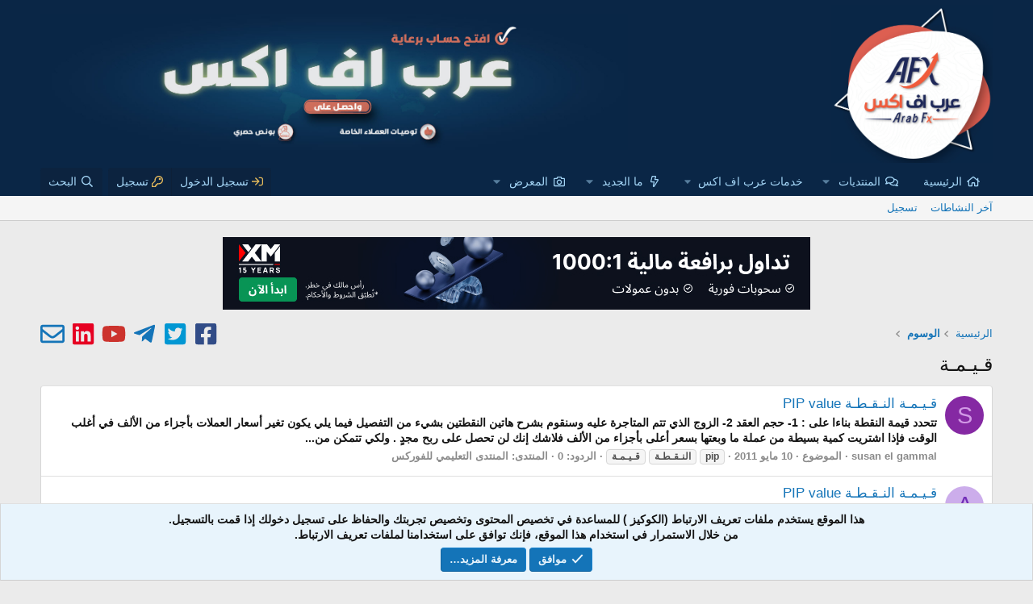

--- FILE ---
content_type: text/html; charset=utf-8
request_url: https://www.arabfx.net/tags/qim/
body_size: 57410
content:
<!DOCTYPE html>
<html id="XF" lang="ar-AR" dir="RTL"
	data-app="public"
	data-template="tag_view"
	data-container-key=""
	data-content-key="tag-127"
	data-logged-in="false"
	data-cookie-prefix="xf_"
	data-csrf="1768864689,c905edc1dae63696cf22d17dd7cdee00"
	class="has-no-js template-tag_view"
	>
<head>
	<link href='https://fonts.googleapis.com/earlyaccess/droidarabickufi.css' rel='stylesheet' type='text/css'/>
	<meta charset="utf-8" />
	<meta http-equiv="X-UA-Compatible" content="IE=Edge" />
	<meta name="viewport" content="width=device-width, initial-scale=1, viewport-fit=cover">

	
	
	

	<title>قـيـمـة | عرب اف اكس | أفضل توصيات التداول  | شرح و تعلم للمبتدئين</title>

	<link rel="manifest" href="/webmanifest.php">
	
		<meta name="theme-color" content="#0a2646" />
	

	<meta name="apple-mobile-web-app-title" content="عرب اف اكس">
	
		<link rel="apple-touch-icon" href="/data/assets/logo/logo192.png">
	

	
		<link rel="canonical" href="https://www.arabfx.net/tags/qim/" />
	

	
		
	
	
	<meta property="og:site_name" content="عرب اف اكس | أفضل توصيات التداول  | شرح و تعلم للمبتدئين" />


	
	
		
	
	
	<meta property="og:type" content="website" />


	
	
		
	
	
	
		<meta property="og:title" content="قـيـمـة" />
		<meta property="twitter:title" content="قـيـمـة" />
	


	
	
	
		
	
	
	<meta property="og:url" content="https://www.arabfx.net/tags/qim/" />


	
	
		
	
	
	
		<meta property="og:image" content="https://www.arabfx.net/data/assets/logo/logo512.png" />
		<meta property="twitter:image" content="https://www.arabfx.net/data/assets/logo/logo512.png" />
		<meta property="twitter:card" content="summary" />
	


	

	
	
	
	

	<link rel="stylesheet" href="/css.php?css=public%3Anormalize.css%2Cpublic%3Afa.css%2Cpublic%3Acore.less%2Cpublic%3Aapp.less&amp;s=4&amp;l=11&amp;d=1762162714&amp;k=fe9b1bd0ce43f7bf1c010376830bba580ba8c99b" />

	<link rel="stylesheet" href="/css.php?css=public%3Acxf_advanced_footer.less%2Cpublic%3Acxf_social_icons_in_breadcrumbs.less%2Cpublic%3Anotices.less%2Cpublic%3Asiropu_ads_manager_ad.less%2Cpublic%3Aextra.less&amp;s=4&amp;l=11&amp;d=1762162714&amp;k=ada0d646842cbc8b5ee9cfb8100a0f3647a65417" />


	
		<script src="/js/xf/preamble.min.js?_v=2bd1e498"></script>
	

	
	<script src="/js/vendor/vendor-compiled.js?_v=2bd1e498" defer></script>
	<script src="/js/xf/core-compiled.js?_v=2bd1e498" defer></script>

	<script>
	XF.samViewCountMethod = "view";
	XF.samServerTime = 1768864689;
	XF.samItem = ".samItem";
	XF.samCodeUnit = ".samCodeUnit";
	XF.samBannerUnit = ".samBannerUnit";
</script>


<script>
	window.addEventListener('DOMContentLoaded', () => {
		var bkp = document.querySelectorAll('div[data-ba]');
		if (bkp) {
			bkp.forEach(item => {
				var ad = item;
				if (ad.querySelector('ins.adsbygoogle').style.display == 'none') {
					 XF.ajax('GET', XF.canonicalizeUrl('index.php?sam-item/' + ad.dataset.ba + '/get-backup'), {}, data => {
						 if (data.backup) {
							 ad.html(data.backup);
						 }
					 }, { skipDefault: true, global: false});
				}
			});
		}
		const advHere = document.querySelectorAll('.samAdvertiseHereLink');
		if (advHere) {
			advHere.forEach(item => {
				var unit = item.parentNode;
				if (unit.classList.contains('samCustomSize')) {
					unit.style.marginBottom = 20;
				}
			});
		}
		const ff = document.querySelectorAll('div[data-position="footer_fixed"] > div[data-cv="true"]');
		if (ff) {
			ff.forEach(item => {
				XF.trigger(item, 'adView');
			});
		}
	});
</script>
	
	

		
			
		

		
	



	<script>
		window.addEventListener('DOMContentLoaded', function() {
			XF.extendObject(true, XF.config, {
				// 
				userId: 0,
				enablePush: true,
				pushAppServerKey: 'BHG7gHSG5uM9cty9jGXx7jSvlVMgchMWOk/v92wZqXhlxSm1owrnPqUnZzCQLYlKAvwhC3Yyniqd4xeo4LwZQUE=',
				url: {
					fullBase: 'https://www.arabfx.net/',
					basePath: '/',
					css: '/css.php?css=__SENTINEL__&s=4&l=11&d=1762162714',
					js: '/js/__SENTINEL__?_v=2bd1e498',
					icon: '/data/local/icons/__VARIANT__.svg?v=1762162714#__NAME__',
					iconInline: '/styles/fa/__VARIANT__/__NAME__.svg?v=5.15.3',
					keepAlive: '/login/keep-alive'
				},
				cookie: {
					path: '/',
					domain: '',
					prefix: 'xf_',
					secure: true,
					consentMode: 'simple',
					consented: ["optional","_third_party"]
				},
				cacheKey: 'f3ed7234243583f554e27d349fe769c5',
				csrf: '1768864689,c905edc1dae63696cf22d17dd7cdee00',
				js: {"\/js\/siropu\/am\/core.min.js?_v=2bd1e498":true},
				fullJs: false,
				css: {"public:cxf_advanced_footer.less":true,"public:cxf_social_icons_in_breadcrumbs.less":true,"public:notices.less":true,"public:siropu_ads_manager_ad.less":true,"public:extra.less":true},
				time: {
					now: 1768864689,
					today: 1768856400,
					todayDow: 2,
					tomorrow: 1768942800,
					yesterday: 1768770000,
					week: 1768338000,
					month: 1767214800,
					year: 1767214800
				},
				style: {
					light: '',
					dark: '',
					defaultColorScheme: 'light'
				},
				borderSizeFeature: '3px',
				fontAwesomeWeight: 'r',
				enableRtnProtect: true,
				
				enableFormSubmitSticky: true,
				imageOptimization: '0',
				imageOptimizationQuality: 0.85,
				uploadMaxFilesize: 8388608,
				uploadMaxWidth: 0,
				uploadMaxHeight: 0,
				allowedVideoExtensions: ["m4v","mov","mp4","mp4v","mpeg","mpg","ogv","webm"],
				allowedAudioExtensions: ["mp3","opus","ogg","wav"],
				shortcodeToEmoji: true,
				visitorCounts: {
					conversations_unread: '0',
					alerts_unviewed: '0',
					total_unread: '0',
					title_count: true,
					icon_indicator: true
				},
				jsMt: {"xf\/action.js":"c84b4090","xf\/embed.js":"d0fc7533","xf\/form.js":"c84b4090","xf\/structure.js":"c84b4090","xf\/tooltip.js":"c84b4090"},
				jsState: {},
				publicMetadataLogoUrl: 'https://www.arabfx.net/data/assets/logo/logo512.png',
				publicPushBadgeUrl: 'https://www.arabfx.net/styles/default/xenforo/bell.png'
			});

			XF.extendObject(XF.phrases, {
				// 
				date_x_at_time_y:     "{date} في {time}",
				day_x_at_time_y:      "{day} في {time}",
				yesterday_at_x:       "الأمس في {time}",
				x_minutes_ago:        "منذ {minutes} دقيقة",
				one_minute_ago:       "منذ 1 دقيقة",
				a_moment_ago:         "منذ لحظة",
				today_at_x:           "اليوم في {time}",
				in_a_moment:          "في لحظة",
				in_a_minute:          "في دقيقة",
				in_x_minutes:         "في {minutes} دقائق",
				later_today_at_x:     "في وقت لاحق اليوم في {time}",
				tomorrow_at_x:        "غدا في {time}",
				short_date_x_minutes: "{minutes}د",
				short_date_x_hours:   "{hours}سا",
				short_date_x_days:    "{days}ي",

				day0: "الأحد",
				day1: "الإثنين",
				day2: "الثلاثاء",
				day3: "الأربعاء",
				day4: "الخميس",
				day5: "الجمعة",
				day6: "السبت",

				dayShort0: "ح",
				dayShort1: "ن",
				dayShort2: "ث",
				dayShort3: "ر",
				dayShort4: "خ",
				dayShort5: "ج",
				dayShort6: "س",

				month0: "يناير",
				month1: "فبراير",
				month2: "مارس",
				month3: "أبريل",
				month4: "مايو",
				month5: "يونيو",
				month6: "يوليو",
				month7: "أغسطس",
				month8: "سبتمبر",
				month9: "أكتوبر",
				month10: "نوفمبر",
				month11: "ديسمبر",

				active_user_changed_reload_page: "قد تغير نشاط المستخدم. للتحديث أعد تحميل الصفحة.",
				server_did_not_respond_in_time_try_again: "الخادم لم يستجب في الوقت المناسب. يرجى المحاولة مرة أخرى.",
				oops_we_ran_into_some_problems: "عذراً! واجهنا بعض المشاكل.",
				oops_we_ran_into_some_problems_more_details_console: "عذراً! واجهنا بعض المشاكل. الرجاء المحاولة مرة أخرى لاحقاً. قد تكون المزيد من تفاصيل الخطأ في وحدة تحكم المتصفح.",
				file_too_large_to_upload: "الملف كبير جدا بحيث لا يمكن تحميله.",
				uploaded_file_is_too_large_for_server_to_process: "الملف الذي تم تحميله كبير جدا بحيث يتعذر على الخادم معالجته.",
				files_being_uploaded_are_you_sure: "لا تزال الملفات قيد التحميل. هل تريد بالتأكيد إرسال هذا النموذج؟",
				attach: "إرفاق ملفات",
				rich_text_box: "مربع نص منسق",
				close: "إغلاق",
				link_copied_to_clipboard: "تم نسخ الرابط إلى الحافظة.",
				text_copied_to_clipboard: "تم نسخ النص إلى الحافظة.",
				loading: "جار التحميل…",
				you_have_exceeded_maximum_number_of_selectable_items: "لقد تجاوزت الحد الأقصى لعدد العناصر القابلة للتحديد.",

				processing: "معالجة",
				'processing...': "معالجة…",

				showing_x_of_y_items: "يتم عرض {count} من العناصر الـ {total}",
				showing_all_items: "عرض كافة العناصر",
				no_items_to_display: "لا توجد عناصر لعرضها",

				number_button_up: "زيادة",
				number_button_down: "تخفيض",

				push_enable_notification_title: "تم تمكين الإشعارات بنجاح على عرب اف اكس | أفضل توصيات التداول  | شرح و تعلم للمبتدئين",
				push_enable_notification_body: "شكرا لك لتمكين الإشعارات!",

				pull_down_to_refresh: "اسحب لأسفل للتحديث",
				release_to_refresh: "أطلق للتحديث",
				refreshing: "إعادة التجديد…"
			});
		});
	</script>

	<script src="/js/siropu/am/core.min.js?_v=2bd1e498" defer></script>



	
		<link rel="icon" type="image/png" href="https://arabfx.net/vb/icons/mstile-144x144.png" sizes="32x32" />
	
	
	<script async src="https://www.googletagmanager.com/gtag/js?id=UA-23751107-1"></script>
	<script>
		window.dataLayer = window.dataLayer || [];
		function gtag(){dataLayer.push(arguments);}
		gtag('js', new Date());
		gtag('config', 'UA-23751107-1', {
			// 
			
			
		});
	</script>


	

		
			
		

		
	


</head>
<body data-template="tag_view">

	

		
			
		

		
	


	

		
			
		

		
	


<div class="p-pageWrapper" id="top">





<header class="p-header" id="header">
	<div class="p-header-inner">
		<div class="p-header-content">

			<div class="p-header-logo p-header-logo--image">
				<a href="https://www.arabfx.net">
					<img src="/data/assets/logo_default/logo.png" srcset="" alt="عرب اف اكس | أفضل توصيات التداول  | شرح و تعلم للمبتدئين"
						width="200" height="300" />
				</a>
			</div>

			 <div class="samBannerUnit samAlignLeft" data-position="container_header"> <div class="samItem"> <a  href="https://www.arabfx.net/threads/%D8%A7%D9%81%D8%AA%D8%AD-%D8%AD%D8%B3%D8%A7%D8%A8-%D8%AA%D8%AF%D8%A7%D9%88%D9%84-%D8%A7%D8%B3%D9%84%D8%A7%D9%85%D9%8A-%D9%85%D8%B9-%D8%B9%D8%B1%D8%A8-%D9%81%D9%88%D8%B1%D9%83%D8%B3.80318/" target="_blank" rel="nofollow"> <img src="https://www.arabfx.net/data/siropu/am/user/163fc6fc492228.jpg" alt="إفتح حساب اسلامي برعاية عرب فوركس"  > </a> </div> </div> 

		</div>
	</div>
</header>





	<div class="p-navSticky p-navSticky--primary" data-xf-init="sticky-header">
		
	<nav class="p-nav">
		<div class="p-nav-inner">
			<a class="p-nav-menuTrigger" data-xf-click="off-canvas" data-menu=".js-headerOffCanvasMenu" role="button" tabindex="0">
				<i aria-hidden="true"></i>
				<span class="p-nav-menuText">قائمة</span>
			</a>

			<div class="p-nav-smallLogo">
				<a href="https://www.arabfx.net">
					<img src="/data/assets/logo_default/logo.png" srcset="" alt="عرب اف اكس | أفضل توصيات التداول  | شرح و تعلم للمبتدئين"
						width="200" height="300" />
				</a>
			</div>

			<div class="p-nav-scroller hScroller" data-xf-init="h-scroller" data-auto-scroll=".p-navEl.is-selected">
				<div class="hScroller-scroll">
					<ul class="p-nav-list js-offCanvasNavSource">
					
						<li>
							
	<div class="p-navEl " >
		

			
	
	<a href="https://www.arabfx.net"
		class="p-navEl-link "
		
		data-xf-key="1"
		data-nav-id="home">الرئيسية</a>


			

		
		
	</div>

						</li>
					
						<li>
							
	<div class="p-navEl " data-has-children="true">
		

			
	
	<a href="/"
		class="p-navEl-link p-navEl-link--splitMenu "
		
		
		data-nav-id="forums">المنتديات</a>


			<a data-xf-key="2"
				data-xf-click="menu"
				data-menu-pos-ref="< .p-navEl"
				class="p-navEl-splitTrigger"
				role="button"
				tabindex="0"
				aria-label="التبديل موسع"
				aria-expanded="false"
				aria-haspopup="true"></a>

		
		
			<div class="menu menu--structural" data-menu="menu" aria-hidden="true">
				<div class="menu-content">
					
						
	
	
	<a href="/whats-new/posts/"
		class="menu-linkRow u-indentDepth0 js-offCanvasCopy "
		
		
		data-nav-id="newPosts">المشاركات الجديدة</a>

	

					
						
	
	
	<a href="/search/?type=post"
		class="menu-linkRow u-indentDepth0 js-offCanvasCopy "
		
		
		data-nav-id="searchForums">بحث بالمنتديات</a>

	

					
				</div>
			</div>
		
	</div>

						</li>
					
						<li>
							
	<div class="p-navEl " data-has-children="true">
		

			
				<a data-xf-key="3"
					data-xf-click="menu"
					data-menu-pos-ref="< .p-navEl"
					class="p-navEl-linkHolder"
					role="button"
					tabindex="0"
					aria-expanded="false"
					aria-haspopup="true">
					
	
	<span 
		class="p-navEl-link p-navEl-link--menuTrigger "
		
		
		data-nav-id="services">خدمات عرب اف اكس</span>

				</a>
			

		
		
			<div class="menu menu--structural" data-menu="menu" aria-hidden="true">
				<div class="menu-content">
					
						
	
	
	<a href="https://www.arabfx.net/threads/%D8%A7%D9%81%D8%AA%D8%AD-%D8%AD%D8%B3%D8%A7%D8%A8-%D8%AA%D8%AF%D8%A7%D9%88%D9%84-%D8%A7%D8%B3%D9%84%D8%A7%D9%85%D9%8A-%D9%85%D8%B9-%D8%B9%D8%B1%D8%A8-%D9%81%D9%88%D8%B1%D9%83%D8%B3.80318/"
		class="menu-linkRow u-indentDepth0 js-offCanvasCopy "
		
		
		data-nav-id="NewAccountwithXM">فتح حساب حقيقي برعايتنا</a>

	

					
						
	
	
	<a href="https://www.arabfx.net/threads/%D9%86%D8%AA%D8%A7%D8%A6%D8%AC-%D8%A7%D9%84%D8%AA%D9%88%D8%B5%D9%8A%D8%A7%D8%AA-%D8%A7%D9%84%D8%AE%D8%A7%D8%B5%D8%A9-%D9%84%D8%B9%D9%85%D9%84%D8%A7%D8%A1-%D8%B9%D8%B1%D8%A8-%D9%81%D9%88%D8%B1%D9%83%D8%B3.58488/"
		class="menu-linkRow u-indentDepth0 js-offCanvasCopy "
		
		
		data-nav-id="tipsresult">نتائج التوصيات الخاصة</a>

	

					
						
	
	
	<a href="https://arabfx.net/threads/%D8%A7%D9%84%D8%A3%D9%86-%D8%AE%D8%AF%D9%85%D8%A9-%D9%86%D8%B3%D8%AE-%D8%B5%D9%81%D9%82%D8%A7%D8%AA-%D8%A7%D9%84%D9%88%D8%B1%D8%B4%D8%A7%D8%AA-%D8%B9%D9%84%D9%89-%D8%B9%D8%B1%D8%A8-%D9%81%D9%88%D8%B1%D9%83%D8%B3.74766/"
		class="menu-linkRow u-indentDepth0 js-offCanvasCopy "
		 copytrade="0"
		
		data-nav-id="copytrade1">خدمة نسخ صفقات الورشات</a>

	

					
						
	
	
	<a href="https://arabfx.net/threads/%D9%83%D9%8A%D9%81%D9%8A%D8%A9-%D8%A7%D9%84%D8%AD%D8%B5%D9%88%D9%84-%D8%B9%D9%84%D9%89-%D8%A7%D9%84%D8%AA%D9%88%D8%B5%D9%8A%D8%A7%D8%AA-%D8%A7%D9%84%D9%85%D8%AC%D8%A7%D9%86%D9%8A%D8%A9-%D8%B9%D8%A8%D8%B1-%D8%A7%D9%84%D8%AA%D9%8A%D9%84%D9%8A%D8%AC%D8%B1%D8%A7%D9%85.60424/"
		class="menu-linkRow u-indentDepth0 js-offCanvasCopy "
		 copytrade="0"
		
		data-nav-id="copytrade3">تفعيل التوصيات الخاصة بالعملاء</a>

	

					
				</div>
			</div>
		
	</div>

						</li>
					
						<li>
							
	<div class="p-navEl " data-has-children="true">
		

			
	
	<a href="/whats-new/"
		class="p-navEl-link p-navEl-link--splitMenu "
		
		
		data-nav-id="whatsNew">ما الجديد</a>


			<a data-xf-key="4"
				data-xf-click="menu"
				data-menu-pos-ref="< .p-navEl"
				class="p-navEl-splitTrigger"
				role="button"
				tabindex="0"
				aria-label="التبديل موسع"
				aria-expanded="false"
				aria-haspopup="true"></a>

		
		
			<div class="menu menu--structural" data-menu="menu" aria-hidden="true">
				<div class="menu-content">
					
						
	
	
	<a href="/featured/"
		class="menu-linkRow u-indentDepth0 js-offCanvasCopy "
		
		
		data-nav-id="featured">المحتوى المميز</a>

	

					
						
	
	
	<a href="/whats-new/posts/"
		class="menu-linkRow u-indentDepth0 js-offCanvasCopy "
		 rel="nofollow"
		
		data-nav-id="whatsNewPosts">المشاركات الجديدة</a>

	

					
						
	
	
	<a href="/whats-new/media/"
		class="menu-linkRow u-indentDepth0 js-offCanvasCopy "
		 rel="nofollow"
		
		data-nav-id="xfmgWhatsNewNewMedia">جديد الميديا</a>

	

					
						
	
	
	<a href="/whats-new/media-comments/"
		class="menu-linkRow u-indentDepth0 js-offCanvasCopy "
		 rel="nofollow"
		
		data-nav-id="xfmgWhatsNewMediaComments">تعليقات الوسائط الجديدة</a>

	

					
						
	
	
	<a href="/whats-new/resources/"
		class="menu-linkRow u-indentDepth0 js-offCanvasCopy "
		 rel="nofollow"
		
		data-nav-id="xfrmNewResources">منتجات جديدة</a>

	

					
						
	
	
	<a href="/whats-new/latest-activity"
		class="menu-linkRow u-indentDepth0 js-offCanvasCopy "
		 rel="nofollow"
		
		data-nav-id="latestActivity">آخر النشاطات</a>

	

					
				</div>
			</div>
		
	</div>

						</li>
					
						<li>
							
	<div class="p-navEl " data-has-children="true">
		

			
	
	<a href="/media/"
		class="p-navEl-link p-navEl-link--splitMenu "
		
		
		data-nav-id="xfmg">المعرض</a>


			<a data-xf-key="5"
				data-xf-click="menu"
				data-menu-pos-ref="< .p-navEl"
				class="p-navEl-splitTrigger"
				role="button"
				tabindex="0"
				aria-label="التبديل موسع"
				aria-expanded="false"
				aria-haspopup="true"></a>

		
		
			<div class="menu menu--structural" data-menu="menu" aria-hidden="true">
				<div class="menu-content">
					
						
	
	
	<a href="/whats-new/media/"
		class="menu-linkRow u-indentDepth0 js-offCanvasCopy "
		 rel="nofollow"
		
		data-nav-id="xfmgNewMedia">جديد الوسائط</a>

	

					
						
	
	
	<a href="/whats-new/media-comments/"
		class="menu-linkRow u-indentDepth0 js-offCanvasCopy "
		 rel="nofollow"
		
		data-nav-id="xfmgNewComments">التعليقات الجديدة</a>

	

					
						
	
	
	<a href="/search/?type=xfmg_media"
		class="menu-linkRow u-indentDepth0 js-offCanvasCopy "
		
		
		data-nav-id="xfmgSearchMedia">بحث بالوسائط</a>

	

					
				</div>
			</div>
		
	</div>

						</li>
					
					</ul>
				</div>
			</div>

			<div class="p-nav-opposite">
				<div class="p-navgroup p-account p-navgroup--guest">
					
						<a href="/login/" class="p-navgroup-link p-navgroup-link--textual p-navgroup-link--logIn"
							data-xf-click="overlay" data-follow-redirects="on">
							<span class="p-navgroup-linkText">تسجيل الدخول</span>
						</a>
						
							<a href="/register/" class="p-navgroup-link p-navgroup-link--textual p-navgroup-link--register"
								data-xf-click="overlay" data-follow-redirects="on">
								<span class="p-navgroup-linkText">تسجيل</span>
							</a>
						
					
				</div>

				<div class="p-navgroup p-discovery">
					<a href="/whats-new/"
						class="p-navgroup-link p-navgroup-link--iconic p-navgroup-link--whatsnew"
						aria-label="ما الجديد"
						title="ما الجديد">
						<i aria-hidden="true"></i>
						<span class="p-navgroup-linkText">ما الجديد</span>
					</a>

					
						<a href="/search/"
							class="p-navgroup-link p-navgroup-link--iconic p-navgroup-link--search"
							data-xf-click="menu"
							data-xf-key="/"
							aria-label="البحث"
							aria-expanded="false"
							aria-haspopup="true"
							title="البحث">
							<i aria-hidden="true"></i>
							<span class="p-navgroup-linkText">البحث</span>
						</a>
						<div class="menu menu--structural menu--wide" data-menu="menu" aria-hidden="true">
							<form action="/search/search" method="post"
								class="menu-content"
								data-xf-init="quick-search">

								<h3 class="menu-header">البحث</h3>
								
								<div class="menu-row">
									
										<input type="text" class="input" name="keywords" placeholder="البحث…" aria-label="البحث" data-menu-autofocus="true" />
									
								</div>

								
								<div class="menu-row">
									<label class="iconic"><input type="checkbox"  name="c[title_only]" value="1" /><i aria-hidden="true"></i><span class="iconic-label">بحث بالعناوين فقط

												
													<span tabindex="0" role="button"
														data-xf-init="tooltip" data-trigger="hover focus click" title="سيتم أيضا البحث في الوسوم">

														<i class="fa--xf far fa-question-circle  u-muted u-smaller"><svg xmlns="http://www.w3.org/2000/svg" role="img" aria-hidden="true" ><use href="/data/local/icons/regular.svg?v=1762162714#question-circle"></use></svg></i>
													</span></span></label>

								</div>
								
								<div class="menu-row">
									<div class="inputGroup">
										<span class="inputGroup-text" id="ctrl_search_menu_by_member">بواسطة:</span>
										<input type="text" class="input" name="c[users]" data-xf-init="auto-complete" placeholder="العضو" aria-labelledby="ctrl_search_menu_by_member" />
									</div>
								</div>
								
<div class="menu-footer">
									<span class="menu-footer-controls">
										<button type="submit" class="button button--icon button--icon--search button--primary"><i class="fa--xf far fa-search "><svg xmlns="http://www.w3.org/2000/svg" role="img" aria-hidden="true" ><use href="/data/local/icons/regular.svg?v=1762162714#search"></use></svg></i><span class="button-text">بحث</span></button>
										<a href="/search/" class="button "><span class="button-text">بحث متقدم…</span></a>
									</span>
								</div>

								<input type="hidden" name="_xfToken" value="1768864689,c905edc1dae63696cf22d17dd7cdee00" />
							</form>
						</div>
					
				</div>
			</div>
		</div>
	</nav>

	</div>
	
	
		<div class="p-sectionLinks">
			<div class="p-sectionLinks-inner hScroller" data-xf-init="h-scroller">
				<div class="hScroller-scroll">
					<ul class="p-sectionLinks-list">
					
						<li>
							
	<div class="p-navEl " >
		

			
	
	<a href="/whats-new/latest-activity"
		class="p-navEl-link "
		
		data-xf-key="alt+1"
		data-nav-id="defaultLatestActivity">آخر النشاطات</a>


			

		
		
	</div>

						</li>
					
						<li>
							
	<div class="p-navEl " >
		

			
	
	<a href="/register/"
		class="p-navEl-link "
		
		data-xf-key="alt+2"
		data-nav-id="defaultRegister">تسجيل</a>


			

		
		
	</div>

						</li>
					
					</ul>
				</div>
			</div>
		</div>
	



<div class="offCanvasMenu offCanvasMenu--nav js-headerOffCanvasMenu" data-menu="menu" aria-hidden="true" data-ocm-builder="navigation">
	<div class="offCanvasMenu-backdrop" data-menu-close="true"></div>
	<div class="offCanvasMenu-content">
		<div class="offCanvasMenu-header">
			قائمة
			<a class="offCanvasMenu-closer" data-menu-close="true" role="button" tabindex="0" aria-label="إغلاق"></a>
		</div>
		
			<div class="p-offCanvasRegisterLink">
				<div class="offCanvasMenu-linkHolder">
					<a href="/login/" class="offCanvasMenu-link" data-xf-click="overlay" data-menu-close="true">
						تسجيل الدخول
					</a>
				</div>
				<hr class="offCanvasMenu-separator" />
				
					<div class="offCanvasMenu-linkHolder">
						<a href="/register/" class="offCanvasMenu-link" data-xf-click="overlay" data-menu-close="true">
							تسجيل
						</a>
					</div>
					<hr class="offCanvasMenu-separator" />
				
			</div>
		
		<div class="js-offCanvasNavTarget"></div>
		<div class="offCanvasMenu-installBanner js-installPromptContainer" style="display: none;" data-xf-init="install-prompt">
			<div class="offCanvasMenu-installBanner-header">تثبيت التطبيق</div>
			<button type="button" class="button js-installPromptButton"><span class="button-text">تثبيت</span></button>
			<template class="js-installTemplateIOS">
				<div class="overlay-title">كيفية تثبيت التطبيق على iOS</div>
				<div class="block-body">
					<div class="block-row">
						<p>
							قم بمتابعة الفيديو أدناه لمعرفة كيفية تثبيت موقعنا كتطبيق ويب على الشاشة الرئيسية.
						</p>
						<p style="text-align: center">
							<video src="/styles/default/xenforo/add_to_home.mp4"
								width="280" height="480" autoplay loop muted playsinline></video>
						</p>
						<p>
							<small><strong>ملاحظة:</strong> قد لا تكون هذه الميزة متاحة في بعض المتصفحات.</small>
						</p>
					</div>
				</div>
			</template>
		</div>
	</div>
</div>

<div class="p-body">
	<div class="p-body-inner">
		<!--XF:EXTRA_OUTPUT-->


		

		

		 <div class="samBannerUnit samAlignCenter" data-xf-init="sam-unit" data-position="container_breadcrumb_top_above"> <div class="samItem" data-xf-init="sam-item" data-id="2" data-cv="true" data-cc="true"> <a  href="https://clicks.pipaffiliates.com/c?c=65940&l=en&p=1" target="_blank" rel="nofollow"> <img src="https://www.arabfx.net/data/siropu/am/user/168cab079070e7.jpeg" alt="إفتح حسابك مع شركة XM  برعاية عرب اف اكس"  > </a> </div> </div> 

		
	
		<ul class="p-breadcrumbs "
			itemscope itemtype="https://schema.org/BreadcrumbList">
		
			

			
			

			
				
				
	<li itemprop="itemListElement" itemscope itemtype="https://schema.org/ListItem">
		<a href="https://www.arabfx.net" itemprop="item">
			<span itemprop="name">الرئيسية</span>
		</a>
		<meta itemprop="position" content="1" />
	</li>

			

			
			
				
				
	<li itemprop="itemListElement" itemscope itemtype="https://schema.org/ListItem">
		<a href="/tags/" itemprop="item">
			<span itemprop="name">الوسوم</span>
		</a>
		<meta itemprop="position" content="2" />
	</li>

			

		



<div class="cxf-sib">
<a href="https://facebook.com/arabfxx/" target="_blank" data-xf-init="tooltip" title="تابع صفحتنا على الفيس بوك"><i class="fa--xf fab fa-facebook-square "><svg xmlns="http://www.w3.org/2000/svg" viewBox="0 0 448 512" role="img" aria-hidden="true" ><path d="M400 32H48A48 48 0 0 0 0 80v352a48 48 0 0 0 48 48h137.25V327.69h-63V256h63v-54.64c0-62.15 37-96.48 93.67-96.48 27.14 0 55.52 4.84 55.52 4.84v61h-31.27c-30.81 0-40.42 19.12-40.42 38.73V256h68.78l-11 71.69h-57.78V480H400a48 48 0 0 0 48-48V80a48 48 0 0 0-48-48z"/></svg></i></a>
<a href="https://twitter.com/ArabFxx" target="_blank" data-xf-init="tooltip" title="تابعنا على تويتر"><i class="fa--xf fab fa-twitter-square "><svg xmlns="http://www.w3.org/2000/svg" viewBox="0 0 448 512" role="img" aria-hidden="true" ><path d="M400 32H48C21.5 32 0 53.5 0 80v352c0 26.5 21.5 48 48 48h352c26.5 0 48-21.5 48-48V80c0-26.5-21.5-48-48-48zm-48.9 158.8c.2 2.8.2 5.7.2 8.5 0 86.7-66 186.6-186.6 186.6-37.2 0-71.7-10.8-100.7-29.4 5.3.6 10.4.8 15.8.8 30.7 0 58.9-10.4 81.4-28-28.8-.6-53-19.5-61.3-45.5 10.1 1.5 19.2 1.5 29.6-1.2-30-6.1-52.5-32.5-52.5-64.4v-.8c8.7 4.9 18.9 7.9 29.6 8.3a65.447 65.447 0 0 1-29.2-54.6c0-12.2 3.2-23.4 8.9-33.1 32.3 39.8 80.8 65.8 135.2 68.6-9.3-44.5 24-80.6 64-80.6 18.9 0 35.9 7.9 47.9 20.7 14.8-2.8 29-8.3 41.6-15.8-4.9 15.2-15.2 28-28.8 36.1 13.2-1.4 26-5.1 37.8-10.2-8.9 13.1-20.1 24.7-32.9 34z"/></svg></i></a>
<a href="https://t.me/arabfx1" target="_blank" data-xf-init="tooltip" title="قم بزيارة جروب التيليجرام"><i class="fa--xf fab fab fa-telegram-plane "><svg xmlns="http://www.w3.org/2000/svg" viewBox="0 0 448 512" role="img" aria-hidden="true" ><path d="M446.7 98.6l-67.6 318.8c-5.1 22.5-18.4 28.1-37.3 17.5l-103-75.9-49.7 47.8c-5.5 5.5-10.1 10.1-20.7 10.1l7.4-104.9 190.9-172.5c8.3-7.4-1.8-11.5-12.9-4.1L117.8 284 16.2 252.2c-22.1-6.9-22.5-22.1 4.6-32.7L418.2 66.4c18.4-6.9 34.5 4.1 28.5 32.2z"/></svg></i></a>
<a href="http://www.youtube.com/c/ArabfxNet1" target="_blank" data-xf-init="tooltip" title="تابع قناتنا على اليوتيوب"><i class="fa--xf fab fa-youtube "><svg xmlns="http://www.w3.org/2000/svg" viewBox="0 0 576 512" role="img" aria-hidden="true" ><path d="M549.655 124.083c-6.281-23.65-24.787-42.276-48.284-48.597C458.781 64 288 64 288 64S117.22 64 74.629 75.486c-23.497 6.322-42.003 24.947-48.284 48.597-11.412 42.867-11.412 132.305-11.412 132.305s0 89.438 11.412 132.305c6.281 23.65 24.787 41.5 48.284 47.821C117.22 448 288 448 288 448s170.78 0 213.371-11.486c23.497-6.321 42.003-24.171 48.284-47.821 11.412-42.867 11.412-132.305 11.412-132.305s0-89.438-11.412-132.305zm-317.51 213.508V175.185l142.739 81.205-142.739 81.201z"/></svg></i></a>
<a href="http://linkedin.com/company/arabfx" target="_blank" data-xf-init="tooltip" title="Visit our LinkedIn page"><i class="fa--xf fab fa-linkedin "><svg xmlns="http://www.w3.org/2000/svg" role="img" aria-hidden="true" ><use href="/data/local/icons/brands.svg?v=1762162714#linkedin"></use></svg></i></a>
<a href="/misc/contact" data-xf-click="overlay" data-xf-init="tooltip" title="تواصل معنا !"><i class="fa--xf far fa-envelope "><svg xmlns="http://www.w3.org/2000/svg" role="img" aria-hidden="true" ><use href="/data/local/icons/regular.svg?v=1762162714#envelope"></use></svg></i></a>
</div>

		</ul>
	

		
	

		
			
		

		
	



		
	<noscript class="js-jsWarning"><div class="blockMessage blockMessage--important blockMessage--iconic u-noJsOnly">تم تعطيل الجافا سكربت. للحصول على تجربة أفضل، الرجاء تمكين الجافا سكربت في المتصفح الخاص بك قبل المتابعة.</div></noscript>

		
	<div class="blockMessage blockMessage--important blockMessage--iconic js-browserWarning" style="display: none">أنت تستخدم أحد المتصفحات القديمة. قد لا يتم عرض هذا الموقع أو المواقع الأخرى بشكل صحيح.<br />يجب عليك ترقية متصفحك أو استخدام <a href="https://www.google.com/chrome/" target="_blank" rel="noopener">أحد المتصفحات البديلة</a>.</div>


		
			<div class="p-body-header">
			
				
					<div class="p-title ">
					
						
							<h1 class="p-title-value">قـيـمـة
</h1>
						
						
					
					</div>
				

				
			
			</div>
		

		<div class="p-body-main  ">
			
			<div class="p-body-contentCol"></div>
			

			

			<div class="p-body-content">
				
	

		
			
		

		
	



	

				<div class="p-body-pageContent">


	
	
	







<div class="block" data-xf-init="" data-type="" data-href="/inline-mod/">
	

	<div class="block-container">
		<ol class="block-body">
			
				<li class="block-row block-row--separated  js-inlineModContainer" data-author="susan el gammal">
	<div class="contentRow ">
		<span class="contentRow-figure">
			<a href="/members/susan-el-gammal.23271/" class="avatar avatar--s avatar--default avatar--default--dynamic" data-user-id="23271" data-xf-init="member-tooltip" style="background-color: #8529a3; color: #d299e6">
			<span class="avatar-u23271-s" role="img" aria-label="susan el gammal">S</span> 
		</a>
		</span>
		<div class="contentRow-main">
			<h3 class="contentRow-title">
				<a href="/threads/%D9%82%D9%80%D9%8A%D9%80%D9%85%D9%80%D8%A9-%D8%A7%D9%84%D9%86%D9%80%D9%82%D9%80%D8%B7%D9%80%D8%A9-pip-value.2934/">قـيـمـة النـقـطـة PIP value</a>
			</h3>

			<div class="contentRow-snippet">تتحدد قيمة النقطة بناءا على :
1- حجم العقد
2- الزوج الذي تتم المتاجرة عليه
وسنقوم بشرح هاتين النقطتين بشيء من التفصيل فيما يلي
يكون تغير أسعار العملات بأجزاء من الألف في أغلب الوقت فإذا اشتريت كمية بسيطة من عملة ما وبعتها بسعر أعلى بأجزاء من الألف فلاشك إنك لن تحصل على ربح مجدٍ .
ولكي تتمكن من...</div>

			<div class="contentRow-minor contentRow-minor--hideLinks">
				<ul class="listInline listInline--bullet">
					
					<li><a href="/members/susan-el-gammal.23271/" class="username " dir="auto" data-user-id="23271" data-xf-init="member-tooltip">susan el gammal</a></li>
					<li>الموضوع</li>
					<li><time  class="u-dt" dir="auto" datetime="2011-05-10T16:26:12+0300" data-timestamp="1305033972" data-date="10 مايو 2011" data-time="16:26" data-short="ماي &#039;11" title="10 مايو 2011 في 16:26">10 مايو 2011</time></li>
					
						<li>
							

	
		
			<span class="tagItem tagItem--tag_pip" dir="auto">
				pip
			</span>
		
			<span class="tagItem tagItem--tag_alnqt" dir="auto">
				النـقـطـة
			</span>
		
			<span class="tagItem tagItem--tag_qim" dir="auto">
				<em class="textHighlight">قـيـمـة</em>
			</span>
		
	

						</li>
					
					<li>الردود: 0</li>
					<li>المنتدى: <a href="/forums/%D8%A7%D9%84%D9%85%D9%86%D8%AA%D8%AF%D9%89-%D8%A7%D9%84%D8%AA%D8%B9%D9%84%D9%8A%D9%85%D9%8A-%D9%84%D9%84%D9%81%D9%88%D8%B1%D9%83%D8%B3.128/">المنتدى التعليمي للفوركس</a></li>
				</ul>
			</div>
		</div>
	</div>
</li>


			
				<li class="block-row block-row--separated  js-inlineModContainer" data-author="Admin">
	<div class="contentRow ">
		<span class="contentRow-figure">
			<a href="/members/admin.2/" class="avatar avatar--s avatar--default avatar--default--dynamic" data-user-id="2" data-xf-init="member-tooltip" style="background-color: #ccadeb; color: #732eb8">
			<span class="avatar-u2-s" role="img" aria-label="Admin">A</span> 
		</a>
		</span>
		<div class="contentRow-main">
			<h3 class="contentRow-title">
				<a href="/threads/%D9%82%D9%80%D9%8A%D9%80%D9%85%D9%80%D8%A9-%D8%A7%D9%84%D9%86%D9%80%D9%82%D9%80%D8%B7%D9%80%D8%A9-pip-value.40/">قـيـمـة النـقـطـة PIP value</a>
			</h3>

			<div class="contentRow-snippet">قـيـمـة النـقـطـة PIP value 

تتحدد قيمة النقطة بناءا على :
1- حجم العقد 
2- الزوج الذي تتم المتاجرة عليه

وسنقوم بشرح هاتين النقطتين بشيء من التفصيل فيما يلي 

يكون تغير أسعار العملات بأجزاء من الألف في أغلب الوقت فإذا اشتريت كمية بسيطة من عملة ما وبعتها بسعر أعلى بأجزاء من الألف فلاشك إنك لن...</div>

			<div class="contentRow-minor contentRow-minor--hideLinks">
				<ul class="listInline listInline--bullet">
					
					<li><a href="/members/admin.2/" class="username " dir="auto" data-user-id="2" data-xf-init="member-tooltip"><span class="username--admin">Admin</span></a></li>
					<li>الموضوع</li>
					<li><time  class="u-dt" dir="auto" datetime="2010-02-25T06:36:45+0300" data-timestamp="1267069005" data-date="25 فبراير 2010" data-time="06:36" data-short="فبر &#039;10" title="25 فبراير 2010 في 06:36">25 فبراير 2010</time></li>
					
						<li>
							

	
		
			<span class="tagItem tagItem--tag_pip" dir="auto">
				pip
			</span>
		
			<span class="tagItem tagItem--tag_alnqt" dir="auto">
				النـقـطـة
			</span>
		
			<span class="tagItem tagItem--tag_qim" dir="auto">
				<em class="textHighlight">قـيـمـة</em>
			</span>
		
	

						</li>
					
					<li>الردود: 1</li>
					<li>المنتدى: <a href="/forums/%D8%A7%D9%84%D9%85%D9%86%D8%AA%D8%AF%D9%89-%D8%A7%D9%84%D8%AA%D8%B9%D9%84%D9%8A%D9%85%D9%8A-%D9%84%D9%84%D9%81%D9%88%D8%B1%D9%83%D8%B3.128/">المنتدى التعليمي للفوركس</a></li>
				</ul>
			</div>
		</div>
	</div>
</li>


			
		</ol>
	</div>
	<div class="block-outer block-outer--after">
		
		
	</div>
</div></div>
				
	

		
			
		

		
	



	
		<style>
.wsm_footer_container{
            width: 100%;
            display: table;
			padding: 10px 0px;
        }
	.wsm_icon{
float: right;
border-radius: 50%;
-webkit-border-radius: 50%;
-moz-border-radius: 50%;
width: 84px;
height: 84px;
line-height: 96px;
text-align: center;
font-size: 20px;
		color: #ffffff;
background: #3babe4;
position: relative;
	}
	.wsm_icon:before{
		content: " ";
	}
	.wsm_icon:after{
	content: " ";
	display: table;
	margin-right: 140px;
	background: #fff;
	padding: 4px 7px 4px 14px;
	border: 1px solid #3babe4;
	border-left-color: rgb(59, 171, 228);
	border-left-color: rgb(59, 171, 228);
	border-left-color: rgb(59, 171, 228);
	position: absolute;
	top: 37px;
	left: -22px;
	border-left-color: #fff;
	}
	.wsm_message{
    margin-right: 100px;
	background: #ffffff;
	padding: 13px 15px;
	border-top: 2px solid #3babe4;
	border-bottom: 2px solid #3babe4;
	border-right: 6px solid #3babe4;
	border-left: 2px solid #3babe4;
	border-top-right-radius: 8px;
	border-bottom-right-radius: 8px;
	border-top-left-radius: 3px;
	border-bottom-right-radius: 3px;
    color: #877777;
	font-size: 15px;
	font-weight: 600;
	text-shadow: 0px 0px 1px #d3cdcd;
	}
	.wsm_message h3{
		margin-top: -3px;
		height: 22px;
		text-shadow: 0px 0px 0px;
		color: #3babe4;
	}
</style>
<div class="p-body-inner wsm_footer_container">
	<div class="wsm_icon">
		<i class="fas fa-smile fa-2x" aria-hidden="true"></i>
	</div>
	<div class="wsm_message">
		<h3>
			كلمة الإدارة
		</h3>
		جميع المواضيع والمشاركات المكتوبة تعبّر عن وجهة نظر صاحبها ,, ولا تعبّر بأي شكل من الاشكال عن وجهة نظر إدارة عرب اف اكس.
	</div>
</div>
		

			</div>

			
		</div>

		
	

		
			
		

		
	


		
	
		<ul class="p-breadcrumbs p-breadcrumbs--bottom"
			itemscope itemtype="https://schema.org/BreadcrumbList">
		
			

			
			

			
				
				
	<li itemprop="itemListElement" itemscope itemtype="https://schema.org/ListItem">
		<a href="https://www.arabfx.net" itemprop="item">
			<span itemprop="name">الرئيسية</span>
		</a>
		<meta itemprop="position" content="1" />
	</li>

			

			
			
				
				
	<li itemprop="itemListElement" itemscope itemtype="https://schema.org/ListItem">
		<a href="/tags/" itemprop="item">
			<span itemprop="name">الوسوم</span>
		</a>
		<meta itemprop="position" content="2" />
	</li>

			

		



<div class="cxf-sib">
<a href="https://facebook.com/arabfxx/" target="_blank" data-xf-init="tooltip" title="تابع صفحتنا على الفيس بوك"><i class="fa--xf fab fa-facebook-square "><svg xmlns="http://www.w3.org/2000/svg" viewBox="0 0 448 512" role="img" aria-hidden="true" ><path d="M400 32H48A48 48 0 0 0 0 80v352a48 48 0 0 0 48 48h137.25V327.69h-63V256h63v-54.64c0-62.15 37-96.48 93.67-96.48 27.14 0 55.52 4.84 55.52 4.84v61h-31.27c-30.81 0-40.42 19.12-40.42 38.73V256h68.78l-11 71.69h-57.78V480H400a48 48 0 0 0 48-48V80a48 48 0 0 0-48-48z"/></svg></i></a>
<a href="https://twitter.com/ArabFxx" target="_blank" data-xf-init="tooltip" title="تابعنا على تويتر"><i class="fa--xf fab fa-twitter-square "><svg xmlns="http://www.w3.org/2000/svg" viewBox="0 0 448 512" role="img" aria-hidden="true" ><path d="M400 32H48C21.5 32 0 53.5 0 80v352c0 26.5 21.5 48 48 48h352c26.5 0 48-21.5 48-48V80c0-26.5-21.5-48-48-48zm-48.9 158.8c.2 2.8.2 5.7.2 8.5 0 86.7-66 186.6-186.6 186.6-37.2 0-71.7-10.8-100.7-29.4 5.3.6 10.4.8 15.8.8 30.7 0 58.9-10.4 81.4-28-28.8-.6-53-19.5-61.3-45.5 10.1 1.5 19.2 1.5 29.6-1.2-30-6.1-52.5-32.5-52.5-64.4v-.8c8.7 4.9 18.9 7.9 29.6 8.3a65.447 65.447 0 0 1-29.2-54.6c0-12.2 3.2-23.4 8.9-33.1 32.3 39.8 80.8 65.8 135.2 68.6-9.3-44.5 24-80.6 64-80.6 18.9 0 35.9 7.9 47.9 20.7 14.8-2.8 29-8.3 41.6-15.8-4.9 15.2-15.2 28-28.8 36.1 13.2-1.4 26-5.1 37.8-10.2-8.9 13.1-20.1 24.7-32.9 34z"/></svg></i></a>
<a href="https://t.me/arabfx1" target="_blank" data-xf-init="tooltip" title="قم بزيارة جروب التيليجرام"><i class="fa--xf fab fab fa-telegram-plane "><svg xmlns="http://www.w3.org/2000/svg" viewBox="0 0 448 512" role="img" aria-hidden="true" ><path d="M446.7 98.6l-67.6 318.8c-5.1 22.5-18.4 28.1-37.3 17.5l-103-75.9-49.7 47.8c-5.5 5.5-10.1 10.1-20.7 10.1l7.4-104.9 190.9-172.5c8.3-7.4-1.8-11.5-12.9-4.1L117.8 284 16.2 252.2c-22.1-6.9-22.5-22.1 4.6-32.7L418.2 66.4c18.4-6.9 34.5 4.1 28.5 32.2z"/></svg></i></a>
<a href="http://www.youtube.com/c/ArabfxNet1" target="_blank" data-xf-init="tooltip" title="تابع قناتنا على اليوتيوب"><i class="fa--xf fab fa-youtube "><svg xmlns="http://www.w3.org/2000/svg" viewBox="0 0 576 512" role="img" aria-hidden="true" ><path d="M549.655 124.083c-6.281-23.65-24.787-42.276-48.284-48.597C458.781 64 288 64 288 64S117.22 64 74.629 75.486c-23.497 6.322-42.003 24.947-48.284 48.597-11.412 42.867-11.412 132.305-11.412 132.305s0 89.438 11.412 132.305c6.281 23.65 24.787 41.5 48.284 47.821C117.22 448 288 448 288 448s170.78 0 213.371-11.486c23.497-6.321 42.003-24.171 48.284-47.821 11.412-42.867 11.412-132.305 11.412-132.305s0-89.438-11.412-132.305zm-317.51 213.508V175.185l142.739 81.205-142.739 81.201z"/></svg></i></a>
<a href="http://linkedin.com/company/arabfx" target="_blank" data-xf-init="tooltip" title="Visit our LinkedIn page"><i class="fa--xf fab fa-linkedin "><svg xmlns="http://www.w3.org/2000/svg" role="img" aria-hidden="true" ><use href="/data/local/icons/brands.svg?v=1762162714#linkedin"></use></svg></i></a>
<a href="/misc/contact" data-xf-click="overlay" data-xf-init="tooltip" title="تواصل معنا !"><i class="fa--xf far fa-envelope "><svg xmlns="http://www.w3.org/2000/svg" role="img" aria-hidden="true" ><use href="/data/local/icons/regular.svg?v=1762162714#envelope"></use></svg></i></a>
</div>

		</ul>
	

		
	

		
			
		

		
	


	</div>
</div>

<footer class="p-footer" id="footer">


	<div class="p-footer-inner">

		<div class="p-footer-row">

			
				<div class="p-footer-row-main">
					<ul class="p-footer-linkList">
					
						
						


	<li><a href="/login/" rel="nofollow" data-xf-click="overlay">تسجيل الدخول</a></li>





	<li class="p-af_register_link"><a href="/register/" rel="nofollow" data-xf-click="overlay">تسجيل</a></li>




							<li><a href="/misc/style" data-xf-click="overlay"
								data-xf-init="tooltip" title="منتقي الستايلات" rel="nofollow">
								
	<i class="fa--xf far fa-paint-brush "><svg xmlns="http://www.w3.org/2000/svg" role="img" aria-hidden="true" ><use href="/data/local/icons/regular.svg?v=1762162714#paint-brush"></use></svg></i> Default style

							</a></li>
						
						
							<li><a href="/misc/language" data-xf-click="overlay"
								data-xf-init="tooltip" title="منتقي اللغة" rel="nofollow">
								
	<i class="fa--xf far fa-globe "><svg xmlns="http://www.w3.org/2000/svg" role="img" aria-hidden="true" ><use href="/data/local/icons/regular.svg?v=1762162714#globe"></use></svg></i> Arabic</a></li>

						
					
					</ul>
				</div>
			
			<div class="p-footer-row-opposite">
				<ul class="p-footer-linkList">





					
						
							
	<li><a href="/misc/contact" data-xf-click="overlay">إتصل بنا</a></li>

						
					

					
						
	<li><a href="/help/terms/">الشروط والقوانين</a></li>

					

					
						
	<li><a href="/help/privacy-policy/">سياسة الخصوصية</a></li>

					

					
						
	<li><a href="/help/">مساعدة</a></li>

					

					
						
	<li><a href="https://www.arabfx.net">الرئيسية</a></li>

					

					
	<li><a href="/forums/-/index.rss" target="_blank" class="p-footer-rssLink" title="RSS"><span aria-hidden="true"><i class="fa fa-rss"></i></span></a></li>

				</ul>
			</div>
		</div>

		



	

<div class="cxf-af-container">
	
		<div class="cxf-column cxf-column-left">
			<h3><i class="fa--xf fas fa-exclamation-triangle "><svg xmlns="http://www.w3.org/2000/svg" viewBox="0 0 576 512" role="img" aria-hidden="true" ><path d="M569.517 440.013C587.975 472.007 564.806 512 527.94 512H48.054c-36.937 0-59.999-40.055-41.577-71.987L246.423 23.985c18.467-32.009 64.72-31.951 83.154 0l239.94 416.028zM288 354c-25.405 0-46 20.595-46 46s20.595 46 46 46 46-20.595 46-46-20.595-46-46-46zm-43.673-165.346l7.418 136c.347 6.364 5.609 11.346 11.982 11.346h48.546c6.373 0 11.635-4.982 11.982-11.346l7.418-136c.375-6.874-5.098-12.654-11.982-12.654h-63.383c-6.884 0-12.356 5.78-11.981 12.654z"/></svg></i> تحذير المخاطرة</h3>
			<p dir="rtl"><font face="Arial">-<b> تشتمل تجارة العملات على مخاطر 
			شديده خصوصا مع إستخدام الرافعة المالية يتوجب عليك التفكير جيدا قبل 
			أن تقدم على إستخدامها </b></font></p>
			<p dir="rtl"><font face="Arial"><b>- ننصح بالدخول للقسم التعليمي 
			والتعلم جيدا قبل البدء بالمتاجرة الحقيقية&nbsp; </b></font></p>
			<p dir="rtl"><font face="Arial">-<b> يجب أن تتداول بالمال الذي يمكنك 
			تحمل خسارته </b></font>
			
		</div>
	
	
		<div class="cxf-column cxf-column-center">
			<h3><i class="fa--xf fas fa-hand-holding-usd "><svg xmlns="http://www.w3.org/2000/svg" viewBox="0 0 576 512" role="img" aria-hidden="true" ><path d="M271.06,144.3l54.27,14.3a8.59,8.59,0,0,1,6.63,8.1c0,4.6-4.09,8.4-9.12,8.4h-35.6a30,30,0,0,1-11.19-2.2c-5.24-2.2-11.28-1.7-15.3,2l-19,17.5a11.68,11.68,0,0,0-2.25,2.66,11.42,11.42,0,0,0,3.88,15.74,83.77,83.77,0,0,0,34.51,11.5V240c0,8.8,7.83,16,17.37,16h17.37c9.55,0,17.38-7.2,17.38-16V222.4c32.93-3.6,57.84-31,53.5-63-3.15-23-22.46-41.3-46.56-47.7L282.68,97.4a8.59,8.59,0,0,1-6.63-8.1c0-4.6,4.09-8.4,9.12-8.4h35.6A30,30,0,0,1,332,83.1c5.23,2.2,11.28,1.7,15.3-2l19-17.5A11.31,11.31,0,0,0,368.47,61a11.43,11.43,0,0,0-3.84-15.78,83.82,83.82,0,0,0-34.52-11.5V16c0-8.8-7.82-16-17.37-16H295.37C285.82,0,278,7.2,278,16V33.6c-32.89,3.6-57.85,31-53.51,63C227.63,119.6,247,137.9,271.06,144.3ZM565.27,328.1c-11.8-10.7-30.2-10-42.6,0L430.27,402a63.64,63.64,0,0,1-40,14H272a16,16,0,0,1,0-32h78.29c15.9,0,30.71-10.9,33.25-26.6a31.2,31.2,0,0,0,.46-5.46A32,32,0,0,0,352,320H192a117.66,117.66,0,0,0-74.1,26.29L71.4,384H16A16,16,0,0,0,0,400v96a16,16,0,0,0,16,16H372.77a64,64,0,0,0,40-14L564,377a32,32,0,0,0,1.28-48.9Z"/></svg></i> خدماتنا</h3>
			<p align="center"><b><font face="Arial">نقدم في عرب اف اكس خدمات 
			مميزة </font></b></p>
			<p align="center" dir="rtl"><b><font face="Arial">-&nbsp; التوصيات 
			الخاصة للعملاء</font></b></p>
			<p align="center" dir="rtl"><b><font face="Arial">- خدمة نسخ 
			التوصيات والورشات</font></b></p>
			<p align="center" dir="rtl"><b><font face="Arial">- مئات المواضيع 
			التعليمية بالإضافة للكتب المترجمة حصريا لعرب اف اكس </font></b></p>
			<p>&nbsp;</div>
	
	
		<div class="cxf-column cxf-column-right">
			<h3>
			<i class="fa--xf fas fa-question-circle "><svg xmlns="http://www.w3.org/2000/svg" viewBox="0 0 512 512" role="img" aria-hidden="true" ><path d="M504 256c0 136.997-111.043 248-248 248S8 392.997 8 256C8 119.083 119.043 8 256 8s248 111.083 248 248zM262.655 90c-54.497 0-89.255 22.957-116.549 63.758-3.536 5.286-2.353 12.415 2.715 16.258l34.699 26.31c5.205 3.947 12.621 3.008 16.665-2.122 17.864-22.658 30.113-35.797 57.303-35.797 20.429 0 45.698 13.148 45.698 32.958 0 14.976-12.363 22.667-32.534 33.976C247.128 238.528 216 254.941 216 296v4c0 6.627 5.373 12 12 12h56c6.627 0 12-5.373 12-12v-1.333c0-28.462 83.186-29.647 83.186-106.667 0-58.002-60.165-102-116.531-102zM256 338c-25.365 0-46 20.635-46 46 0 25.364 20.635 46 46 46s46-20.636 46-46c0-25.365-20.635-46-46-46z"/></svg></i> 
			<font size="3" face="Arial">عن عرب اف اكس</font></h3>
			<p><font face="Arial"><b>تأسس عرب اف اكس في عام 2010 بهدف النهوض 
			بالمتداول العربي</b></font></p> <p><font face="Arial"><b>&nbsp;ونشر الوعي في مجال تداول العملات </b>
			</font></p>
			<p><font face="Arial"><b>على مدار هذه السنوات تعاقدنا مع أقوى 
			الشركات وقدمنا لأعضائنا أفضل العروض&nbsp; وذلك </b></font></p>
			<p><font face="Arial"><b>لضمان وصول المتداول العربي للأسواق المالية 
			من خلال شركات ذات مصداقية عالية </b></font>

		</div>
	
	
		
			<div class="cxf-column cxf-column-social">
				<h3>تابعنا على وسائل التواصل الإجتماعي</h3>
				

<div class="cxf-af-social-container">
	<div class="cxf-af-social-icons"><a href="https://facebook.com/arabfxx/" target="_blank" ><i class="fa--xf fab fa-facebook-square fa-fw "><svg xmlns="http://www.w3.org/2000/svg" viewBox="0 0 448 512" role="img" aria-hidden="true" ><path d="M400 32H48A48 48 0 0 0 0 80v352a48 48 0 0 0 48 48h137.25V327.69h-63V256h63v-54.64c0-62.15 37-96.48 93.67-96.48 27.14 0 55.52 4.84 55.52 4.84v61h-31.27c-30.81 0-40.42 19.12-40.42 38.73V256h68.78l-11 71.69h-57.78V480H400a48 48 0 0 0 48-48V80a48 48 0 0 0-48-48z"/></svg></i></a></div>
	<div class="cxf-af-social-icons"><a href="https://twitter.com/ArabFx_qa" target="_blank" ><i class="fa--xf fab fa-twitter-square fa-fw "><svg xmlns="http://www.w3.org/2000/svg" viewBox="0 0 448 512" role="img" aria-hidden="true" ><path d="M400 32H48C21.5 32 0 53.5 0 80v352c0 26.5 21.5 48 48 48h352c26.5 0 48-21.5 48-48V80c0-26.5-21.5-48-48-48zm-48.9 158.8c.2 2.8.2 5.7.2 8.5 0 86.7-66 186.6-186.6 186.6-37.2 0-71.7-10.8-100.7-29.4 5.3.6 10.4.8 15.8.8 30.7 0 58.9-10.4 81.4-28-28.8-.6-53-19.5-61.3-45.5 10.1 1.5 19.2 1.5 29.6-1.2-30-6.1-52.5-32.5-52.5-64.4v-.8c8.7 4.9 18.9 7.9 29.6 8.3a65.447 65.447 0 0 1-29.2-54.6c0-12.2 3.2-23.4 8.9-33.1 32.3 39.8 80.8 65.8 135.2 68.6-9.3-44.5 24-80.6 64-80.6 18.9 0 35.9 7.9 47.9 20.7 14.8-2.8 29-8.3 41.6-15.8-4.9 15.2-15.2 28-28.8 36.1 13.2-1.4 26-5.1 37.8-10.2-8.9 13.1-20.1 24.7-32.9 34z"/></svg></i></a></div>
	<div class="cxf-af-social-icons"><a href="https://www.instagram.com/arabfx/" target="_blank" ><i class="fa--xf fab fab fa-instagram fa-fw "><svg xmlns="http://www.w3.org/2000/svg" viewBox="0 0 448 512" role="img" aria-hidden="true" ><path d="M224.1 141c-63.6 0-114.9 51.3-114.9 114.9s51.3 114.9 114.9 114.9S339 319.5 339 255.9 287.7 141 224.1 141zm0 189.6c-41.1 0-74.7-33.5-74.7-74.7s33.5-74.7 74.7-74.7 74.7 33.5 74.7 74.7-33.6 74.7-74.7 74.7zm146.4-194.3c0 14.9-12 26.8-26.8 26.8-14.9 0-26.8-12-26.8-26.8s12-26.8 26.8-26.8 26.8 12 26.8 26.8zm76.1 27.2c-1.7-35.9-9.9-67.7-36.2-93.9-26.2-26.2-58-34.4-93.9-36.2-37-2.1-147.9-2.1-184.9 0-35.8 1.7-67.6 9.9-93.9 36.1s-34.4 58-36.2 93.9c-2.1 37-2.1 147.9 0 184.9 1.7 35.9 9.9 67.7 36.2 93.9s58 34.4 93.9 36.2c37 2.1 147.9 2.1 184.9 0 35.9-1.7 67.7-9.9 93.9-36.2 26.2-26.2 34.4-58 36.2-93.9 2.1-37 2.1-147.8 0-184.8zM398.8 388c-7.8 19.6-22.9 34.7-42.6 42.6-29.5 11.7-99.5 9-132.1 9s-102.7 2.6-132.1-9c-19.6-7.8-34.7-22.9-42.6-42.6-11.7-29.5-9-99.5-9-132.1s-2.6-102.7 9-132.1c7.8-19.6 22.9-34.7 42.6-42.6 29.5-11.7 99.5-9 132.1-9s102.7-2.6 132.1 9c19.6 7.8 34.7 22.9 42.6 42.6 11.7 29.5 9 99.5 9 132.1s2.7 102.7-9 132.1z"/></svg></i></a></div>
	<div class="cxf-af-social-icons"><a href="https://www.linkedin.com/company/37863691/" target="_blank" ><i class="fa--xf fab fa-linkedin fa-fw "><svg xmlns="http://www.w3.org/2000/svg" role="img" aria-hidden="true" ><use href="/data/local/icons/brands.svg?v=1762162714#linkedin"></use></svg></i></a></div>
	<div class="cxf-af-social-icons"><a href="https://t.me/arabfx1" target="_blank" ><i class="fa--xf fab fab fa-telegram fa-fw "><svg xmlns="http://www.w3.org/2000/svg" viewBox="0 0 496 512" role="img" aria-hidden="true" ><path d="M248 8C111 8 0 119 0 256s111 248 248 248 248-111 248-248S385 8 248 8zm121.8 169.9l-40.7 191.8c-3 13.6-11.1 16.9-22.4 10.5l-62-45.7-29.9 28.8c-3.3 3.3-6.1 6.1-12.5 6.1l4.4-63.1 114.9-103.8c5-4.4-1.1-6.9-7.7-2.5l-142 89.4-61.2-19.1c-13.3-4.2-13.6-13.3 2.8-19.7l239.1-92.2c11.1-4 20.8 2.7 17.2 19.5z"/></svg></i></a></div>
	
</div>
			</div>
		
	
</div>


	



			<div class="p-footer-copyright">
			
				<a href="https://xenforo.com" class="u-concealed" dir="ltr" target="_blank" rel="sponsored noopener">Community platform by XenForo<sup>&reg;</sup> <span class="copyright">&copy; 2010-2024 XenForo Ltd.</span></a>
	<p style="text-align: center;"><strong>&nbsp;جميع الحقوق محفوظة لصالح شركة عرب اف اكس للاستشارات والتدريب <br /></strong><strong>قطر- الدوحة<br /><a href="https://www.Afx.qa" target="_blank">www.Afx.qa</a></strong></p>
			
			</div>
		

		
	</div>
</footer>

	

		
			
		

		
	


</div> <!-- closing p-pageWrapper -->

<div class="u-bottomFixer js-bottomFixTarget">
	
	
		
	
		
		

		<ul class="notices notices--bottom_fixer  js-notices"
			data-xf-init="notices"
			data-type="bottom_fixer"
			data-scroll-interval="6">

			
				
	<li class="notice js-notice notice--primary notice--cookie"
		data-notice-id="-1"
		data-delay-duration="0"
		data-display-duration="0"
		data-auto-dismiss="0"
		data-visibility="">

		
		<div class="notice-content">
			
			
	<div class="u-alignCenter">
		هذا الموقع يستخدم ملفات تعريف الارتباط (الكوكيز ) للمساعدة في تخصيص المحتوى وتخصيص تجربتك والحفاظ على تسجيل دخولك إذا قمت بالتسجيل.<br />
من خلال الاستمرار في استخدام هذا الموقع، فإنك توافق على استخدامنا لملفات تعريف الارتباط.
	</div>

	<div class="u-inputSpacer u-alignCenter">
		<a href="/account/dismiss-notice" class="button button--icon button--icon--confirm js-noticeDismiss button--notice"><i class="fa--xf far fa-check "><svg xmlns="http://www.w3.org/2000/svg" role="img" aria-hidden="true" ><use href="/data/local/icons/regular.svg?v=1762162714#check"></use></svg></i><span class="button-text">موافق</span></a>
		<a href="/help/cookies" class="button button--notice"><span class="button-text">معرفة المزيد…</span></a>
	</div>

		</div>
	</li>

			
		</ul>
	

	
</div>

<div class="u-navButtons js-navButtons" data-trigger-type="up">
	<a href="javascript:" class="button button--scroll"><span class="button-text"><i class="fa--xf far fa-arrow-left "><svg xmlns="http://www.w3.org/2000/svg" role="img" aria-hidden="true" ><use href="/data/local/icons/regular.svg?v=1762162714#arrow-left"></use></svg></i><span class="u-srOnly">عودة</span></span></a>
</div>


	<div class="u-scrollButtons js-scrollButtons" data-trigger-type="up">
		<a href="#top" class="button button--scroll" data-xf-click="scroll-to"><span class="button-text"><i class="fa--xf far fa-arrow-up "><svg xmlns="http://www.w3.org/2000/svg" role="img" aria-hidden="true" ><use href="/data/local/icons/regular.svg?v=1762162714#arrow-up"></use></svg></i><span class="u-srOnly">أعلى</span></span></a>
		
	</div>



	<form style="display:none" hidden="hidden">
		<input type="text" name="_xfClientLoadTime" value="" id="_xfClientLoadTime" title="_xfClientLoadTime" tabindex="-1" />
	</form>

	







	

		
			
		

		
	


	

		
			
		

		
	

</body>
</html>












<!-- Facebook Pixel Code -->
<script>
!function(f,b,e,v,n,t,s)
{if(f.fbq)return;n=f.fbq=function(){n.callMethod?
n.callMethod.apply(n,arguments):n.queue.push(arguments)};
if(!f._fbq)f._fbq=n;n.push=n;n.loaded=!0;n.version='2.0';
n.queue=[];t=b.createElement(e);t.async=!0;
t.src=v;s=b.getElementsByTagName(e)[0];
s.parentNode.insertBefore(t,s)}(window, document,'script',
'https://connect.facebook.net/en_US/fbevents.js');
fbq('init', '855536964900982');
fbq('track', 'PageView');
</script>
<noscript><img height="1" width="1" style="display:none"
src="https://www.facebook.com/tr?id=855536964900982&ev=PageView&noscript=1"
/></noscript>
<!-- End Facebook Pixel Code -->

<!-- Go to www.addthis.com/dashboard to customize your tools --> <script type="text/javascript" src="//s7.addthis.com/js/300/addthis_widget.js#pubid=ra-550815913094519a"></script>


<!-- Statcounter code for عرب اف اكس
http://www.arabfx.net on Xenforo -->
<script type="text/javascript">
var sc_project=11317673; 
var sc_invisible=1; 
var sc_security="1bbf95bf"; 
</script>
<script type="text/javascript"
src="https://www.statcounter.com/counter/counter.js"
async></script>
<noscript><div class="statcounter"><a title="free hit
counter" href="https://statcounter.com/"
target="_blank"><img class="statcounter"
src="https://c.statcounter.com/11317673/0/1bbf95bf/1/"
alt="free hit counter"
referrerPolicy="no-referrer-when-downgrade"></a></div></noscript>
<!-- End of Statcounter Code -->



<!-- Meta Pixel Code -->
<script>
  !function(f,b,e,v,n,t,s)
  {if(f.fbq)return;n=f.fbq=function(){n.callMethod?
  n.callMethod.apply(n,arguments):n.queue.push(arguments)};
  if(!f._fbq)f._fbq=n;n.push=n;n.loaded=!0;n.version='2.0';
  n.queue=[];t=b.createElement(e);t.async=!0;
  t.src=v;s=b.getElementsByTagName(e)[0];
  s.parentNode.insertBefore(t,s)}(window, document,'script',
  'https://connect.facebook.net/en_US/fbevents.js');
  fbq('init', '606780711342593');
  fbq('track', 'PageView');
</script>
<noscript><img height="1" width="1" style="display:none"
  src="https://www.facebook.com/tr?id=606780711342593&ev=PageView&noscript=1"
/></noscript>
<!-- End Meta Pixel Code -->

--- FILE ---
content_type: text/css; charset=utf-8
request_url: https://www.arabfx.net/css.php?css=public%3Acxf_advanced_footer.less%2Cpublic%3Acxf_social_icons_in_breadcrumbs.less%2Cpublic%3Anotices.less%2Cpublic%3Asiropu_ads_manager_ad.less%2Cpublic%3Aextra.less&s=4&l=11&d=1762162714&k=ada0d646842cbc8b5ee9cfb8100a0f3647a65417
body_size: 72195
content:
@charset "UTF-8";

/********* public:cxf_advanced_footer.less ********/
.cxf-af-container{display:flex;width:100%}.cxf-column{flex:1;overflow:hidden;padding:0 5px 10px}.cxf-column h3{font-size:15px;text-align:center}.cxf-column-left{background:rgba(255,255,255,0.05);border-radius:5px;padding-left:10px;padding-right:10px}.cxf-column-left h3{color:#fff}.cxf-column-left h3 .fa--xf{color:#fff}.cxf-column-left h3 .fa--xf:hover{color:#fff}.cxf-column-center{background:rgba(255,255,255,0.05);border-radius:5px;padding-left:10px;padding-right:10px;margin-right:5px;margin-left:5px}.cxf-column-center h3{color:#fff}.cxf-column-center h3 .fa--xf{color:#fff}.cxf-column-center h3 .fa--xf:hover{color:#fff}.cxf-column-right{background:rgba(255,255,255,0.05);border-radius:5px;padding-left:10px;padding-right:10px}.cxf-column-right h3{color:#fff}.cxf-column-right h3 .fa--xf{color:#fff}.cxf-column-right h3 .fa--xf:hover{color:#fff}.cxf-column-social{background:rgba(255,255,255,0.05);border-radius:5px;padding-left:10px;padding-right:10px;text-align:center;margin-right:5px}.cxf-af-social-container{text-align:center}.cxf-af-social-icons{font-size:30px;display:inline-block}.cxf-af-social-icons .fa-facebook-square{color:#bcdef5}.cxf-af-social-icons .fa-facebook-square:hover{color:#7aa4c2}.cxf-af-social-icons .fa-twitter-square{color:#bcdef5}.cxf-af-social-icons .fa-twitter-square:hover{color:#7aa4c2}.cxf-af-social-icons .fab fa-instagram{color:#bcdef5}.cxf-af-social-icons .fab fa-instagram:hover{color:#7aa4c2}.cxf-af-social-icons .fa-linkedin{color:#bcdef5}.cxf-af-social-icons .fa-linkedin:hover{color:#7aa4c2}.cxf-af-social-icons .fab fa-telegram{color:#bcdef5}.cxf-af-social-icons .fab fa-telegram:hover{color:#7aa4c2}.cxf-af-social-icons .fa-facebook-square{color:#bcdef5}.cxf-af-social-icons .fa-facebook-square:hover{color:#7aa4c2}.cxf-af-container-widgets{padding-top:6px;padding-bottom:10px}.cxf-af-container-widgets-content{display:flex;flex-wrap:wrap;max-width:1200px;width:100%;margin-right:auto;margin-left:auto}.cxf-af-container-widgets .block{flex-basis:280px;padding:calc(10px);margin:0;flex-grow:1}.cxf-af-container-widgets-content .block-container{height:100%}.cxf-af-container-widgets .block .block-container .block-minorHeader a,.cxf-af-container-widgets .block .block-container .contentRow-main .contentRow-minor a{color:inherit}.cxf-af-container-widgets .block .block-container .contentRow-main a,.cxf-af-container-widgets-content a,.cxf-af-container-widgets .block .block-container .pairs>dd a,.cxf-af-container-widgets .block .block-container .listInline>li a{color:#1474b8}.cxf-af-container-widgets .block .block-container .shareButtons-button{color:#8a8a8a}.cxf-af-container-widgets .block .block-container .shareButtons-button:hover{text-decoration:none;color:white}@media (max-width:650px){.p-footer-row-main{float:right}.p-footer-row-opposite{float:left}span.af_icons_mobile_only{display:none}.cxf-af-container{display:inline-block}.cxf-column-center{margin:5px 0 5px 0}}@media (max-width:650px){.p-footer{padding-bottom:0px}.p-footer-row{position:initial;margin:initial;line-height:initial;background-color:transparent;padding:0}.p-footer-wide{padding:0}}@media (max-width:360px){.p-af_register_link{display:none}}

/********* public:cxf_social_icons_in_breadcrumbs.less ********/
.p-breadcrumbs{line-height:30px;margin-bottom:5px}.p-breadcrumbs>li:nth-last-child(2) a{font-weight:700}.p-breadcrumbs .cxf-sib{float:left;font-size:30px}.p-breadcrumbs .cxf-sib i{padding-right:0px}.p-breadcrumbs .cxf-sib:after{display:none}.p-breadcrumbs .p-breadcrumbs--bottom{margin-bottom:5px}.cxf-sib .fa-facebook-square{color:#314c87}.cxf-sib .fa-facebook-square:hover{opacity:0.8}.cxf-sib .fa-twitter-square{color:#0197d3}.cxf-sib .fa-twitter-square:hover{opacity:0.8}.cxf-sib .fab fa-telegram-plane{color:#0077b5}.cxf-sib .fab fa-telegram-plane:hover{opacity:0.8}.cxf-sib .fa-youtube{color:#cc332d}.cxf-sib .fa-youtube:hover{opacity:0.8}.cxf-sib .fa-linkedin{color:#e60122}.cxf-sib .fa-linkedin:hover{opacity:0.8}.cxf-sib .fa-envelope{color:}.cxf-sib .fa-envelope:hover{opacity:0.8}@media (max-width:480px){.cxf-sib{display:none}}

/********* public:notices.less ********/
.notices{list-style:none;margin:0;padding:0}.notices.notices--block .notice{margin-bottom:10px}.notices.notices--floating{margin:0 auto 0 20px;width:300px;max-width:100%;z-index:800}@media (max-width:340px){.notices.notices--floating{margin-left:10px}}.notices.notices--floating .notice{margin-bottom:20px}.notices.notices--scrolling{display:flex;align-items:stretch;overflow:hidden;border-width:1px;border-style:solid;border-top-color:#e0e0e0;border-left-color:#d6d6d6;border-bottom-color:#ccc;border-right-color:#d6d6d6;margin-bottom:10px}.notices.notices--scrolling.notices--isMulti{margin-bottom:30px}.notices.notices--scrolling .notice{width:100%;flex-grow:0;flex-shrink:0;border:none}.notice{position:relative;border-width:1px;border-style:solid;border-top-color:#e0e0e0;border-left-color:#d6d6d6;border-bottom-color:#ccc;border-right-color:#d6d6d6}.notice:before,.notice:after{content:" ";display:table}.notice:after{clear:both}.notice.notice--primary{color:#141414;font-weight:700;background:#e8f4fc}.notice.notice--accent{color:#915808;background:#fef4e7}.notice.notice--accent a:not(.button--notice){color:#f2930d}.notice.notice--dark{color:#fefefe;border:none;background:#141414}.notice.notice--dark a:not(.button--notice){color:#b4b4b4}.notice.notice--light{color:#141414;background:#fefefe}.notice.notice--light a:not(.button--notice){color:#828282}.notice.notice--enablePush{display:none}@media (max-width:900px){.notice.notice--enablePush{padding:3px 3px 10px;font-size:13px}}@media (max-width:900px){.notice.notice--cookie .notice-content{padding:3px 3px 10px;font-size:12px}.notice.notice--cookie .notice-content .button--notice{font-size:12px;padding:3px 6px}.notice.notice--cookie .notice-content .button--notice .button-text{font-size:12px}}.notice.notice--cookieAdvanced .notice-content{padding:1em 0}.notice.notice--cookieAdvanced .notice-content .u-pageCentered{display:grid;grid-template-columns:1fr 250px;gap:10px;align-items:end}@media (max-width:650px){.notice.notice--cookieAdvanced .notice-content .u-pageCentered{display:block}}.notice.notice--cookieAdvanced .notice-content h2{margin:0}.notice.notice--cookieAdvanced .notice-content .button{width:100%;margin:.5em 0;font-weight:bold}.notice.notice--cookieAdvanced .notice-content form.is-active{display:contents;grid-column:span 2}.notice.notice--cookieAdvanced .notice-content form.is-active .formRow.formRow--fullWidth>dd{padding-right:0;padding-left:0}.notice.notice--cookieAdvanced .notice-content form:not(.is-active){display:none}.notices--block .notice{font-size:14px;border-radius:4px}.notices--floating .notice{font-size:11px;border-radius:4px;box-shadow:1px 1px 3px rgba(0,0,0,0.25)}.notices--floating .notice.notice--primary{background-color:rgba(232,244,252,0.8)}.notices--floating .notice.notice--accent{background-color:rgba(254,244,231,0.8)}.notices--floating .notice.notice--dark{background-color:rgba(20,20,20,0.8)}.notices--floating .notice.notice--light{background-color:rgba(254,254,254,0.8)}.has-js .notices--floating .notice{display:none}.notice.notice--hasImage .notice-content{margin-right:68px;min-height:68px}@media (max-width:900px){.notice.notice--hidewide:not(.is-vis-processed){display:none;visibility:hidden}}@media (max-width:650px){.notice.notice--hidemedium:not(.is-vis-processed){display:none;visibility:hidden}}@media (max-width:480px){.notice.notice--hidenarrow:not(.is-vis-processed){display:none;visibility:hidden}}.notice-image{float:right;padding:10px 10px 10px 0}.notice-image img{max-width:48px;max-height:48px}.notice-content{padding:10px}.notice-content a.notice-dismiss{float:left;color:inherit;font-size:16px;line-height:1;height:1em;box-sizing:content-box;padding:0 5px 5px 0;opacity:.5;-webkit-transition: opacity .25s ease;transition: opacity .25s ease;cursor:pointer}.notice-content a.notice-dismiss:before{display:inline-block;content:"";height:1em;vertical-align:-0.125em;background-color:currentColor;width:.75em;mask:url('/styles/fa/regular/times.svg?v=5.15.3') no-repeat center;-webkit-mask:url('/styles/fa/regular/times.svg?v=5.15.3') no-repeat center}.notice-content a.notice-dismiss:hover{text-decoration:none;opacity:1}.notices--floating .notice-content a.notice-dismiss{font-size:14px}

/********* public:siropu_ads_manager_ad.less ********/
.samCodeUnit,.samBannerUnit,.samTextUnit{margin:10px 0}.samCarousel.samCodeUnit,.samCarousel.samBannerUnit,.samCarousel.samTextUnit{margin:0}.samCodeUnit[data-position="embed"],.samBannerUnit[data-position="embed"],.samTextUnit[data-position="embed"]{margin:0}.samCodeUnit[data-position="container_content_above"],.samBannerUnit[data-position="container_content_above"],.samTextUnit[data-position="container_content_above"],.samCodeUnit[data-position="forum_overview_top"],.samBannerUnit[data-position="forum_overview_top"],.samTextUnit[data-position="forum_overview_top"]{margin-top:0}.itemList-item .samCodeUnit,.itemList-item .samBannerUnit,.itemList-item .samTextUnit{margin:0}.p-header .samCodeUnit:not(.samCarousel),.p-header .samBannerUnit:not(.samCarousel),.p-header .samTextUnit:not(.samCarousel){float:left;max-width:728px}.samCodeUnit img[height],.samBannerUnit img[height],.samTextUnit img[height]{height:revert-layer}.p-header .sam-swiper-container{max-width:728px;float:left;margin:5px 0}.samTextUnit{color:#141414;font-weight:700;background:#fff;border-width:1px;border-style:solid;border-top-color:#e0e0e0;border-left-color:#d6d6d6;border-bottom-color:#ccc;border-right-color:#d6d6d6;border-radius:4px;padding:10px;display:flex;align-items:flex-start}.samTextUnit .samItem,.samTextUnit .samAdvertiseHereLink{margin-left:20px;flex-grow:1;flex-basis:0}.samTextUnit .samItem:last-child,.samTextUnit .samAdvertiseHereLink:last-child{margin-left:0}.samTextUnit .samItemBanner .samItemContent,.samTextUnit .samItemBanner .samAdminActions{margin-right:160px}.samTextUnit .samItemImage{float:right;width:150px;margin-left:10px}.samTextUnit .samItemTitle{color:#1474b8;font-weight:bold;font-size:16px;margin-bottom:5px}.samTextUnit:after{content:"";display:block;clear:both}.samTextUnit .samAdvertiseHereLink{font-weight:bold}.samTextUnit.samAlignCenter{text-align:right}.samItem{width:inherit;height:inherit}.samDisplayInlineBlock .samItem{width:auto;display:inline-block;margin-left:10px}.samDisplayInlineBlock .samItem:last-child{margin-left:0}.samDisplayInline .samItem{width:auto;display:inline;margin-left:10px}.samDisplayInline .samItem:last-child{margin-left:0}.samDisplayFlexbox .samItem{flex:1;margin-left:5px}.samDisplayFlexbox .samItem:last-child{margin-left:0}.samDisplayFlexbox{display:flex;flex-wrap:wrap}.samDisplayFlexbox .samAdvertiseHereLink{flex-basis:100%}.samDisplayFlexbox .samUnitContent{width:100%}.p-body-sidebar .samTextUnit{display:block}.p-body-sidebar .samTextUnit .samItem{margin-bottom:15px}.p-body-sidebar .samTextUnit .samItem:last-child{margin-bottom:0}.p-body-sidebar .samTextUnit .samItemImage{float:none;margin:0 auto}.p-body-sidebar .samTextUnit .samItemBanner .samItemContent,.p-body-sidebar .samTextUnit .samItemBanner .samAdminActions{margin-right:0}.samUnitWrapper .samTextUnit{background:none;border:0;border-radius:0}.samUnitWrapper.block-row>div{padding:0;margin:0}.samUnitWrapper.structItem>div,.samUnitWrapper.message>div{margin:0 auto;padding:10px}.samMediaViewContainer{position:absolute;width:100%;bottom:0;z-index:99}.samAlignLeft{text-align:right}.samAlignRight{text-align:left;margin:10px auto 10px 0}.samCarousel.samAlignRight{margin:0 auto 0 0}.samAlignCenter{text-align:center;margin:10px auto}.samCarousel.samAlignCenter{margin:0 auto}.samPositionPreview{background:#f8c37a;border-radius:4px;border:1px solid #f2930d;padding:10px;margin:10px 0;text-align:center;color:#141414}.samCustomSize{position:relative}.samCustomSize .samBannerUnit .samItem{height:100%}.samCustomSize .samAdminActions{position:absolute;right:5px;bottom:0}.samAdminActions{margin:5px 0}.samAdminActions .button{padding:0 10px;margin-left:1px}.samAdminActions .button:last-child{margin-left:0}.samBackground{background-repeat:no-repeat;background-attachment:fixed;background-size:cover;-webkit-background-size:cover;-moz-background-size:cover;-o-background-size:cover}.samBackgroundItem{position:fixed;height:100%}.samAlignLeft[data-position^="post_above_content_"]{float:right;margin:0 0 0 10px}.samAlignRight[data-position^="post_above_content_"]{float:left;margin:0 10px 0 0;width:auto}.samAlignRight[data-position^="node_title_above_"]{float:left;margin:0 10px 0 0;width:auto}img[data-xf-init="sam-lazy"]{display:none}.samAdBlockDetected .p-body-pageContent,.samAdBlockDetected .p-body-sideNav,.samAdBlockDetected .p-body-sidebar{opacity:0.15}#samNotice{font-size:15px;color:#fff;font-weight:700;background:#d54e49;border:1px solid #b61e19;border-radius:4px;padding:10px;display:none;margin:10px 0}#samNotice #samDismiss{font-size:16px;color:#861410;text-decoration:none;float:left;cursor:pointer}#samNotice #samDismiss:hover{text-decoration:none}.samVideoOverlay{position:absolute;width:100%;height:100%;z-index:10;background-color:#000;opacity:0.5;top:0}div[data-position="below_bb_code_attachment"]{clear:both}div[data-position="over_bb_code_video_attachment"]{position:absolute;right:0;left:0;bottom:25px;z-index:11;text-align:center}div[data-position="footer_fixed"]{position:fixed;right:0;left:0;bottom:0;margin-bottom:0;z-index:100}div[data-position="footer_fixed"] .samItem{position:relative}.samCloseButton{position:absolute;top:0;margin:-2px -15px 0 0;z-index:10}.samCloseButton i{font-size:20px;color:black;opacity:0.5}.samCloseButton i:hover{color:crimson;opacity:1}.samLazyLoading .samCloseButton{display:none}.samOverlayCloseButton{display:block}.samResponsive,.samResponsive .samItem{width:100% !important;height:auto !important}.swiper-container.sam-swiper-container{width:100%;margin-bottom:20px}.swiper-container.sam-swiper-container .samItem.swiper-slide{margin-top:0 !important;height:auto !important}@media (max-width:480px){.samTextUnit{display:block}.samTextUnit .samItem{margin-bottom:15px}.samTextUnit .samItem:last-child{margin-bottom:0}.samTextUnit .samItemImage{float:none;margin:0 auto}.samTextUnit .samItemBanner .samItemContent,.samTextUnit .samItemBanner .samAdminActions{margin-right:0}.samCustomSize:not(.samCarousel),.samCustomSize:not(.samCarousel) .samItem{width:100% !important;height:auto !important}.samAlignLeft[data-position^="post_above_content_"],.samAlignRight[data-position^="post_above_content_"]{float:none;margin-bottom:10px}}@media (max-width:650px){.samDisplayFlexbox .samItem{flex:100%;margin-left:0}}.samOverlayDisableClose .js-overlayClose{display:none}ins.adsbygoogle[data-ad-status="unfilled"]{display:none !important}.sam-swiper-container{position:relative;overflow:hidden}

/********* public:extra.less ********/
.p-navEl a:before,.menu-linkRow:before,.offCanvasMenu--nav .js-offCanvasNavTarget a:before{display:inline-block;margin-left:5px}.p-navEl a[data-nav-id='home']:before,.menu-linkRow[data-nav-id='home']:before,.offCanvasMenu--nav .js-offCanvasNavTarget a[data-nav-id='home']:before{display:inline-block;content:"";height:1em;vertical-align:-0.125em;background-color:currentColor;width:1.28571429em;mask:url('/styles/fa/regular/home.svg?v=5.15.3') no-repeat center;-webkit-mask:url('/styles/fa/regular/home.svg?v=5.15.3') no-repeat center}.p-navEl a[data-nav-id='forums']:before,.menu-linkRow[data-nav-id='forums']:before,.offCanvasMenu--nav .js-offCanvasNavTarget a[data-nav-id='forums']:before{display:inline-block;content:"";height:1em;vertical-align:-0.125em;background-color:currentColor;width:1.28571429em;mask:url('/styles/fa/regular/comments.svg?v=5.15.3') no-repeat center;-webkit-mask:url('/styles/fa/regular/comments.svg?v=5.15.3') no-repeat center}.p-navEl a[data-nav-id='whatsNew']:before,.menu-linkRow[data-nav-id='whatsNew']:before,.offCanvasMenu--nav .js-offCanvasNavTarget a[data-nav-id='whatsNew']:before{display:inline-block;content:"";height:1em;vertical-align:-0.125em;background-color:currentColor;width:1.28571429em;mask:url('/styles/fa/regular/bolt.svg?v=5.15.3') no-repeat center;-webkit-mask:url('/styles/fa/regular/bolt.svg?v=5.15.3') no-repeat center}.p-navEl a[data-nav-id='members']:before,.menu-linkRow[data-nav-id='members']:before,.offCanvasMenu--nav .js-offCanvasNavTarget a[data-nav-id='members']:before{display:inline-block;content:"";height:1em;vertical-align:-0.125em;background-color:currentColor;width:1.28571429em;mask:url('/styles/fa/regular/users.svg?v=5.15.3') no-repeat center;-webkit-mask:url('/styles/fa/regular/users.svg?v=5.15.3') no-repeat center}.p-navEl a[data-nav-id='xfrm']:before,.menu-linkRow[data-nav-id='xfrm']:before,.offCanvasMenu--nav .js-offCanvasNavTarget a[data-nav-id='xfrm']:before{display:inline-block;content:"";height:1em;vertical-align:-0.125em;background-color:currentColor;width:1.28571429em;mask:url('/styles/fa/regular/download.svg?v=5.15.3') no-repeat center;-webkit-mask:url('/styles/fa/regular/download.svg?v=5.15.3') no-repeat center}.p-navEl a[data-nav-id='xfmg']:before,.menu-linkRow[data-nav-id='xfmg']:before,.offCanvasMenu--nav .js-offCanvasNavTarget a[data-nav-id='xfmg']:before{display:inline-block;content:"";height:1em;vertical-align:-0.125em;background-color:currentColor;width:1.28571429em;mask:url('/styles/fa/regular/camera.svg?v=5.15.3') no-repeat center;-webkit-mask:url('/styles/fa/regular/camera.svg?v=5.15.3') no-repeat center}.p-navEl a[data-nav-id='newPosts']:before,.menu-linkRow[data-nav-id='newPosts']:before,.offCanvasMenu--nav .js-offCanvasNavTarget a[data-nav-id='newPosts']:before{display:inline-block;content:"";height:1em;vertical-align:-0.125em;background-color:currentColor;width:1.28571429em;mask:url('/styles/fa/regular/search-plus.svg?v=5.15.3') no-repeat center;-webkit-mask:url('/styles/fa/regular/search-plus.svg?v=5.15.3') no-repeat center}.p-navEl a[data-nav-id='findThreads']:before,.menu-linkRow[data-nav-id='findThreads']:before,.offCanvasMenu--nav .js-offCanvasNavTarget a[data-nav-id='findThreads']:before{display:inline-block;content:"";height:1em;vertical-align:-0.125em;background-color:currentColor;width:1.28571429em;mask:url('/styles/fa/regular/search.svg?v=5.15.3') no-repeat center;-webkit-mask:url('/styles/fa/regular/search.svg?v=5.15.3') no-repeat center}.p-navEl a[data-nav-id='yourThreads']:before,.menu-linkRow[data-nav-id='yourThreads']:before,.offCanvasMenu--nav .js-offCanvasNavTarget a[data-nav-id='yourThreads']:before{display:inline-block;content:"";height:1em;vertical-align:-0.125em;background-color:currentColor;width:1.28571429em;mask:url('/styles/fa/regular/search.svg?v=5.15.3') no-repeat center;-webkit-mask:url('/styles/fa/regular/search.svg?v=5.15.3') no-repeat center}.p-navEl a[data-nav-id='contributedThreads']:before,.menu-linkRow[data-nav-id='contributedThreads']:before,.offCanvasMenu--nav .js-offCanvasNavTarget a[data-nav-id='contributedThreads']:before{display:inline-block;content:"";height:1em;vertical-align:-0.125em;background-color:currentColor;width:1.28571429em;mask:url('/styles/fa/regular/search.svg?v=5.15.3') no-repeat center;-webkit-mask:url('/styles/fa/regular/search.svg?v=5.15.3') no-repeat center}.p-navEl a[data-nav-id='unansweredThreads']:before,.menu-linkRow[data-nav-id='unansweredThreads']:before,.offCanvasMenu--nav .js-offCanvasNavTarget a[data-nav-id='unansweredThreads']:before{display:inline-block;content:"";height:1em;vertical-align:-0.125em;background-color:currentColor;width:1.28571429em;mask:url('/styles/fa/regular/search.svg?v=5.15.3') no-repeat center;-webkit-mask:url('/styles/fa/regular/search.svg?v=5.15.3') no-repeat center}.p-navEl a[data-nav-id='searchForums']:before,.menu-linkRow[data-nav-id='searchForums']:before,.offCanvasMenu--nav .js-offCanvasNavTarget a[data-nav-id='searchForums']:before{display:inline-block;content:"";height:1em;vertical-align:-0.125em;background-color:currentColor;width:1.28571429em;mask:url('/styles/fa/regular/search.svg?v=5.15.3') no-repeat center;-webkit-mask:url('/styles/fa/regular/search.svg?v=5.15.3') no-repeat center}.p-navEl a[data-nav-id='watched']:before,.menu-linkRow[data-nav-id='watched']:before,.offCanvasMenu--nav .js-offCanvasNavTarget a[data-nav-id='watched']:before{display:inline-block;content:"";height:1em;vertical-align:-0.125em;background-color:currentColor;width:1.28571429em;mask:url('/styles/fa/regular/eye.svg?v=5.15.3') no-repeat center;-webkit-mask:url('/styles/fa/regular/eye.svg?v=5.15.3') no-repeat center}.p-navEl a[data-nav-id='watchedThreads']:before,.menu-linkRow[data-nav-id='watchedThreads']:before,.offCanvasMenu--nav .js-offCanvasNavTarget a[data-nav-id='watchedThreads']:before{display:inline-block;content:"";height:1em;vertical-align:-0.125em;background-color:currentColor;width:1.28571429em;mask:url('/styles/fa/regular/eye.svg?v=5.15.3') no-repeat center;-webkit-mask:url('/styles/fa/regular/eye.svg?v=5.15.3') no-repeat center}.p-navEl a[data-nav-id='watchedForums']:before,.menu-linkRow[data-nav-id='watchedForums']:before,.offCanvasMenu--nav .js-offCanvasNavTarget a[data-nav-id='watchedForums']:before{display:inline-block;content:"";height:1em;vertical-align:-0.125em;background-color:currentColor;width:1.28571429em;mask:url('/styles/fa/regular/eye.svg?v=5.15.3') no-repeat center;-webkit-mask:url('/styles/fa/regular/eye.svg?v=5.15.3') no-repeat center}.p-navEl a[data-nav-id='markForumsRead']:before,.menu-linkRow[data-nav-id='markForumsRead']:before,.offCanvasMenu--nav .js-offCanvasNavTarget a[data-nav-id='markForumsRead']:before{display:inline-block;content:"";height:1em;vertical-align:-0.125em;background-color:currentColor;width:1.28571429em;mask:url('/styles/fa/regular/eye-slash.svg?v=5.15.3') no-repeat center;-webkit-mask:url('/styles/fa/regular/eye-slash.svg?v=5.15.3') no-repeat center}.p-navEl a[data-nav-id='whatsNewPosts']:before,.menu-linkRow[data-nav-id='whatsNewPosts']:before,.offCanvasMenu--nav .js-offCanvasNavTarget a[data-nav-id='whatsNewPosts']:before{display:inline-block;content:"";height:1em;vertical-align:-0.125em;background-color:currentColor;width:1.28571429em;mask:url('/styles/fa/regular/pencil.svg?v=5.15.3') no-repeat center;-webkit-mask:url('/styles/fa/regular/pencil.svg?v=5.15.3') no-repeat center}.p-navEl a[data-nav-id='whatsNewProfilePosts']:before,.menu-linkRow[data-nav-id='whatsNewProfilePosts']:before,.offCanvasMenu--nav .js-offCanvasNavTarget a[data-nav-id='whatsNewProfilePosts']:before{display:inline-block;content:"";height:1em;vertical-align:-0.125em;background-color:currentColor;width:1.28571429em;mask:url('/styles/fa/regular/rss.svg?v=5.15.3') no-repeat center;-webkit-mask:url('/styles/fa/regular/rss.svg?v=5.15.3') no-repeat center}.p-navEl a[data-nav-id='whatsNewNewsFeed']:before,.menu-linkRow[data-nav-id='whatsNewNewsFeed']:before,.offCanvasMenu--nav .js-offCanvasNavTarget a[data-nav-id='whatsNewNewsFeed']:before{display:inline-block;content:"";height:1em;vertical-align:-0.125em;background-color:currentColor;width:1.28571429em;mask:url('/styles/fa/regular/star.svg?v=5.15.3') no-repeat center;-webkit-mask:url('/styles/fa/regular/star.svg?v=5.15.3') no-repeat center}.p-navEl a[data-nav-id='xfmgWhatsNewNewMedia']:before,.menu-linkRow[data-nav-id='xfmgWhatsNewNewMedia']:before,.offCanvasMenu--nav .js-offCanvasNavTarget a[data-nav-id='xfmgWhatsNewNewMedia']:before{display:inline-block;content:"";height:1em;vertical-align:-0.125em;background-color:currentColor;width:1.28571429em;mask:url('/styles/fa/regular/images.svg?v=5.15.3') no-repeat center;-webkit-mask:url('/styles/fa/regular/images.svg?v=5.15.3') no-repeat center}.p-navEl a[data-nav-id='xfmgWhatsNewMediaComments']:before,.menu-linkRow[data-nav-id='xfmgWhatsNewMediaComments']:before,.offCanvasMenu--nav .js-offCanvasNavTarget a[data-nav-id='xfmgWhatsNewMediaComments']:before{display:inline-block;content:"";height:1em;vertical-align:-0.125em;background-color:currentColor;width:1.28571429em;mask:url('/styles/fa/regular/comments.svg?v=5.15.3') no-repeat center;-webkit-mask:url('/styles/fa/regular/comments.svg?v=5.15.3') no-repeat center}.p-navEl a[data-nav-id='xfrmNewResources']:before,.menu-linkRow[data-nav-id='xfrmNewResources']:before,.offCanvasMenu--nav .js-offCanvasNavTarget a[data-nav-id='xfrmNewResources']:before{display:inline-block;content:"";height:1em;vertical-align:-0.125em;background-color:currentColor;width:1.28571429em;mask:url('/styles/fa/regular/download.svg?v=5.15.3') no-repeat center;-webkit-mask:url('/styles/fa/regular/download.svg?v=5.15.3') no-repeat center}.p-navEl a[data-nav-id='latestActivity']:before,.menu-linkRow[data-nav-id='latestActivity']:before,.offCanvasMenu--nav .js-offCanvasNavTarget a[data-nav-id='latestActivity']:before{display:inline-block;content:"";height:1em;vertical-align:-0.125em;background-color:currentColor;width:1.28571429em;mask:url('/styles/fa/regular/trophy.svg?v=5.15.3') no-repeat center;-webkit-mask:url('/styles/fa/regular/trophy.svg?v=5.15.3') no-repeat center}.p-navEl a[data-nav-id='xfmgNewMedia']:before,.menu-linkRow[data-nav-id='xfmgNewMedia']:before,.offCanvasMenu--nav .js-offCanvasNavTarget a[data-nav-id='xfmgNewMedia']:before{display:inline-block;content:"";height:1em;vertical-align:-0.125em;background-color:currentColor;width:1.28571429em;mask:url('/styles/fa/regular/images.svg?v=5.15.3') no-repeat center;-webkit-mask:url('/styles/fa/regular/images.svg?v=5.15.3') no-repeat center}.p-navEl a[data-nav-id='xfmgNewComments']:before,.menu-linkRow[data-nav-id='xfmgNewComments']:before,.offCanvasMenu--nav .js-offCanvasNavTarget a[data-nav-id='xfmgNewComments']:before{display:inline-block;content:"";height:1em;vertical-align:-0.125em;background-color:currentColor;width:1.28571429em;mask:url('/styles/fa/regular/comments.svg?v=5.15.3') no-repeat center;-webkit-mask:url('/styles/fa/regular/comments.svg?v=5.15.3') no-repeat center}.p-navEl a[data-nav-id='xfmgAddMedia']:before,.menu-linkRow[data-nav-id='xfmgAddMedia']:before,.offCanvasMenu--nav .js-offCanvasNavTarget a[data-nav-id='xfmgAddMedia']:before{display:inline-block;content:"";height:1em;vertical-align:-0.125em;background-color:currentColor;width:1.28571429em;mask:url('/styles/fa/regular/plus-square.svg?v=5.15.3') no-repeat center;-webkit-mask:url('/styles/fa/regular/plus-square.svg?v=5.15.3') no-repeat center}.p-navEl a[data-nav-id='xfmgYourContent']:before,.menu-linkRow[data-nav-id='xfmgYourContent']:before,.offCanvasMenu--nav .js-offCanvasNavTarget a[data-nav-id='xfmgYourContent']:before{display:inline-block;content:"";height:1em;vertical-align:-0.125em;background-color:currentColor;width:1.28571429em;mask:url('/styles/fa/regular/user.svg?v=5.15.3') no-repeat center;-webkit-mask:url('/styles/fa/regular/user.svg?v=5.15.3') no-repeat center}.p-navEl a[data-nav-id='xfmgYourMedia']:before,.menu-linkRow[data-nav-id='xfmgYourMedia']:before,.offCanvasMenu--nav .js-offCanvasNavTarget a[data-nav-id='xfmgYourMedia']:before{display:inline-block;content:"";height:1em;vertical-align:-0.125em;background-color:currentColor;width:1.28571429em;mask:url('/styles/fa/regular/user.svg?v=5.15.3') no-repeat center;-webkit-mask:url('/styles/fa/regular/user.svg?v=5.15.3') no-repeat center}.p-navEl a[data-nav-id='xfmgYourAlbums']:before,.menu-linkRow[data-nav-id='xfmgYourAlbums']:before,.offCanvasMenu--nav .js-offCanvasNavTarget a[data-nav-id='xfmgYourAlbums']:before{display:inline-block;content:"";height:1em;vertical-align:-0.125em;background-color:currentColor;width:1.28571429em;mask:url('/styles/fa/regular/user.svg?v=5.15.3') no-repeat center;-webkit-mask:url('/styles/fa/regular/user.svg?v=5.15.3') no-repeat center}.p-navEl a[data-nav-id='xfmgWatchedContent']:before,.menu-linkRow[data-nav-id='xfmgWatchedContent']:before,.offCanvasMenu--nav .js-offCanvasNavTarget a[data-nav-id='xfmgWatchedContent']:before{display:inline-block;content:"";height:1em;vertical-align:-0.125em;background-color:currentColor;width:1.28571429em;mask:url('/styles/fa/regular/eye.svg?v=5.15.3') no-repeat center;-webkit-mask:url('/styles/fa/regular/eye.svg?v=5.15.3') no-repeat center}.p-navEl a[data-nav-id='xfmgWatchedMedia']:before,.menu-linkRow[data-nav-id='xfmgWatchedMedia']:before,.offCanvasMenu--nav .js-offCanvasNavTarget a[data-nav-id='xfmgWatchedMedia']:before{display:inline-block;content:"";height:1em;vertical-align:-0.125em;background-color:currentColor;width:1.28571429em;mask:url('/styles/fa/regular/eye.svg?v=5.15.3') no-repeat center;-webkit-mask:url('/styles/fa/regular/eye.svg?v=5.15.3') no-repeat center}.p-navEl a[data-nav-id='xfmgWatchedAlbums']:before,.menu-linkRow[data-nav-id='xfmgWatchedAlbums']:before,.offCanvasMenu--nav .js-offCanvasNavTarget a[data-nav-id='xfmgWatchedAlbums']:before{display:inline-block;content:"";height:1em;vertical-align:-0.125em;background-color:currentColor;width:1.28571429em;mask:url('/styles/fa/regular/eye.svg?v=5.15.3') no-repeat center;-webkit-mask:url('/styles/fa/regular/eye.svg?v=5.15.3') no-repeat center}.p-navEl a[data-nav-id='xfmgWatchedCategories']:before,.menu-linkRow[data-nav-id='xfmgWatchedCategories']:before,.offCanvasMenu--nav .js-offCanvasNavTarget a[data-nav-id='xfmgWatchedCategories']:before{display:inline-block;content:"";height:1em;vertical-align:-0.125em;background-color:currentColor;width:1.28571429em;mask:url('/styles/fa/regular/eye.svg?v=5.15.3') no-repeat center;-webkit-mask:url('/styles/fa/regular/eye.svg?v=5.15.3') no-repeat center}.p-navEl a[data-nav-id='xfmgSearchMedia']:before,.menu-linkRow[data-nav-id='xfmgSearchMedia']:before,.offCanvasMenu--nav .js-offCanvasNavTarget a[data-nav-id='xfmgSearchMedia']:before{display:inline-block;content:"";height:1em;vertical-align:-0.125em;background-color:currentColor;width:1.28571429em;mask:url('/styles/fa/regular/search.svg?v=5.15.3') no-repeat center;-webkit-mask:url('/styles/fa/regular/search.svg?v=5.15.3') no-repeat center}.p-navEl a[data-nav-id='xfmgMarkViewed']:before,.menu-linkRow[data-nav-id='xfmgMarkViewed']:before,.offCanvasMenu--nav .js-offCanvasNavTarget a[data-nav-id='xfmgMarkViewed']:before{display:inline-block;content:"";height:1em;vertical-align:-0.125em;background-color:currentColor;width:1.28571429em;mask:url('/styles/fa/regular/eye-slash.svg?v=5.15.3') no-repeat center;-webkit-mask:url('/styles/fa/regular/eye-slash.svg?v=5.15.3') no-repeat center}.p-navEl a[data-nav-id='xfrmLatestReviews']:before,.menu-linkRow[data-nav-id='xfrmLatestReviews']:before,.offCanvasMenu--nav .js-offCanvasNavTarget a[data-nav-id='xfrmLatestReviews']:before{display:inline-block;content:"";height:1em;vertical-align:-0.125em;background-color:currentColor;width:1.28571429em;mask:url('/styles/fa/regular/balance-scale.svg?v=5.15.3') no-repeat center;-webkit-mask:url('/styles/fa/regular/balance-scale.svg?v=5.15.3') no-repeat center}.p-navEl a[data-nav-id='xfrmYourResources']:before,.menu-linkRow[data-nav-id='xfrmYourResources']:before,.offCanvasMenu--nav .js-offCanvasNavTarget a[data-nav-id='xfrmYourResources']:before{display:inline-block;content:"";height:1em;vertical-align:-0.125em;background-color:currentColor;width:1.28571429em;mask:url('/styles/fa/regular/user.svg?v=5.15.3') no-repeat center;-webkit-mask:url('/styles/fa/regular/user.svg?v=5.15.3') no-repeat center}.p-navEl a[data-nav-id='xfrmWatched']:before,.menu-linkRow[data-nav-id='xfrmWatched']:before,.offCanvasMenu--nav .js-offCanvasNavTarget a[data-nav-id='xfrmWatched']:before{display:inline-block;content:"";height:1em;vertical-align:-0.125em;background-color:currentColor;width:1.28571429em;mask:url('/styles/fa/regular/eye.svg?v=5.15.3') no-repeat center;-webkit-mask:url('/styles/fa/regular/eye.svg?v=5.15.3') no-repeat center}.p-navEl a[data-nav-id='xfrmWatchedResources']:before,.menu-linkRow[data-nav-id='xfrmWatchedResources']:before,.offCanvasMenu--nav .js-offCanvasNavTarget a[data-nav-id='xfrmWatchedResources']:before{display:inline-block;content:"";height:1em;vertical-align:-0.125em;background-color:currentColor;width:1.28571429em;mask:url('/styles/fa/regular/eye.svg?v=5.15.3') no-repeat center;-webkit-mask:url('/styles/fa/regular/eye.svg?v=5.15.3') no-repeat center}.p-navEl a[data-nav-id='xfrmWatchedCategories']:before,.menu-linkRow[data-nav-id='xfrmWatchedCategories']:before,.offCanvasMenu--nav .js-offCanvasNavTarget a[data-nav-id='xfrmWatchedCategories']:before{display:inline-block;content:"";height:1em;vertical-align:-0.125em;background-color:currentColor;width:1.28571429em;mask:url('/styles/fa/regular/eye.svg?v=5.15.3') no-repeat center;-webkit-mask:url('/styles/fa/regular/eye.svg?v=5.15.3') no-repeat center}.p-navEl a[data-nav-id='xfrmSearchResources']:before,.menu-linkRow[data-nav-id='xfrmSearchResources']:before,.offCanvasMenu--nav .js-offCanvasNavTarget a[data-nav-id='xfrmSearchResources']:before{display:inline-block;content:"";height:1em;vertical-align:-0.125em;background-color:currentColor;width:1.28571429em;mask:url('/styles/fa/regular/search.svg?v=5.15.3') no-repeat center;-webkit-mask:url('/styles/fa/regular/search.svg?v=5.15.3') no-repeat center}.p-navEl a[data-nav-id='currentVisitors']:before,.menu-linkRow[data-nav-id='currentVisitors']:before,.offCanvasMenu--nav .js-offCanvasNavTarget a[data-nav-id='currentVisitors']:before{display:inline-block;content:"";height:1em;vertical-align:-0.125em;background-color:currentColor;width:1.28571429em;mask:url('/styles/fa/regular/user-plus.svg?v=5.15.3') no-repeat center;-webkit-mask:url('/styles/fa/regular/user-plus.svg?v=5.15.3') no-repeat center}.p-navEl a[data-nav-id='newProfilePosts']:before,.menu-linkRow[data-nav-id='newProfilePosts']:before,.offCanvasMenu--nav .js-offCanvasNavTarget a[data-nav-id='newProfilePosts']:before{display:inline-block;content:"";height:1em;vertical-align:-0.125em;background-color:currentColor;width:1.28571429em;mask:url('/styles/fa/regular/pencil.svg?v=5.15.3') no-repeat center;-webkit-mask:url('/styles/fa/regular/pencil.svg?v=5.15.3') no-repeat center}.p-navEl a[data-nav-id='searchProfilePosts']:before,.menu-linkRow[data-nav-id='searchProfilePosts']:before,.offCanvasMenu--nav .js-offCanvasNavTarget a[data-nav-id='searchProfilePosts']:before{display:inline-block;content:"";height:1em;vertical-align:-0.125em;background-color:currentColor;width:1.28571429em;mask:url('/styles/fa/regular/user-secret.svg?v=5.15.3') no-repeat center;-webkit-mask:url('/styles/fa/regular/user-secret.svg?v=5.15.3') no-repeat center}.p-navgroup-link.p-navgroup-link--textual.p-navgroup-link--logIn:before{display:inline-block;content:"";height:1em;vertical-align:-0.125em;background-color:currentColor;width:1em;mask:url('/styles/fa/regular/sign-in.svg?v=5.15.3') no-repeat center;-webkit-mask:url('/styles/fa/regular/sign-in.svg?v=5.15.3') no-repeat center;color:#E6BB5C}.p-navgroup-link.p-navgroup-link--textual.p-navgroup-link--register:before{display:inline-block;content:"";height:1em;vertical-align:-0.125em;background-color:currentColor;width:1em;mask:url('/styles/fa/regular/key.svg?v=5.15.3') no-repeat center;-webkit-mask:url('/styles/fa/regular/key.svg?v=5.15.3') no-repeat center;color:#E6BB5C}.message-footer .actionBar-action--reply,.message-footer .actionBar-action--mq,.message-footer .actionBar-action--like,.message-footer .actionBar-action--reaction{background:none !important;padding:2px 15px;border-color:#ececec}@media (max-width:650px){.message-footer .actionBar-action--reply,.message-footer .actionBar-action--mq,.message-footer .actionBar-action--like,.message-footer .actionBar-action--reaction{padding:2px 2px}}.message-footer .actionBar-action--reply:hover,.message-footer .actionBar-action--mq:hover,.message-footer .actionBar-action--like:hover,.message-footer .actionBar-action--reaction:hover{background:#edf6fd !important;text-decoration:none !important}[data-template="account_alerts"] .p-body-sideNavContent a.blockLink:before,[data-template="account_reactions"] .p-body-sideNavContent a.blockLink:before,[data-template="account_bookmarks"] .p-body-sideNavContent a.blockLink:before,[data-template="account_details"] .p-body-sideNavContent a.blockLink:before,[data-template="account_security"] .p-body-sideNavContent a.blockLink:before,[data-template="account_privacy"] .p-body-sideNavContent a.blockLink:before,[data-template="account_preferences"] .p-body-sideNavContent a.blockLink:before,[data-template="account_signature"] .p-body-sideNavContent a.blockLink:before,[data-template="account_upgrades"] .p-body-sideNavContent a.blockLink:before,[data-template="account_connected"] .p-body-sideNavContent a.blockLink:before,[data-template="account_following"] .p-body-sideNavContent a.blockLink:before,[data-template="account_ignored"] .p-body-sideNavContent a.blockLink:before{padding-left:5px}[data-template="account_alerts"] .p-body-sideNavContent a.blockLink[href*="members/"]:before,[data-template="account_reactions"] .p-body-sideNavContent a.blockLink[href*="members/"]:before,[data-template="account_bookmarks"] .p-body-sideNavContent a.blockLink[href*="members/"]:before,[data-template="account_details"] .p-body-sideNavContent a.blockLink[href*="members/"]:before,[data-template="account_security"] .p-body-sideNavContent a.blockLink[href*="members/"]:before,[data-template="account_privacy"] .p-body-sideNavContent a.blockLink[href*="members/"]:before,[data-template="account_preferences"] .p-body-sideNavContent a.blockLink[href*="members/"]:before,[data-template="account_signature"] .p-body-sideNavContent a.blockLink[href*="members/"]:before,[data-template="account_upgrades"] .p-body-sideNavContent a.blockLink[href*="members/"]:before,[data-template="account_connected"] .p-body-sideNavContent a.blockLink[href*="members/"]:before,[data-template="account_following"] .p-body-sideNavContent a.blockLink[href*="members/"]:before,[data-template="account_ignored"] .p-body-sideNavContent a.blockLink[href*="members/"]:before{display:inline-block;content:"";height:1em;vertical-align:-0.125em;background-color:currentColor;width:1.28571429em;mask:url('/styles/fa/regular/user.svg?v=5.15.3') no-repeat center;-webkit-mask:url('/styles/fa/regular/user.svg?v=5.15.3') no-repeat center}[data-template="account_alerts"] .p-body-sideNavContent a.blockLink[href*="account/alerts"]:before,[data-template="account_reactions"] .p-body-sideNavContent a.blockLink[href*="account/alerts"]:before,[data-template="account_bookmarks"] .p-body-sideNavContent a.blockLink[href*="account/alerts"]:before,[data-template="account_details"] .p-body-sideNavContent a.blockLink[href*="account/alerts"]:before,[data-template="account_security"] .p-body-sideNavContent a.blockLink[href*="account/alerts"]:before,[data-template="account_privacy"] .p-body-sideNavContent a.blockLink[href*="account/alerts"]:before,[data-template="account_preferences"] .p-body-sideNavContent a.blockLink[href*="account/alerts"]:before,[data-template="account_signature"] .p-body-sideNavContent a.blockLink[href*="account/alerts"]:before,[data-template="account_upgrades"] .p-body-sideNavContent a.blockLink[href*="account/alerts"]:before,[data-template="account_connected"] .p-body-sideNavContent a.blockLink[href*="account/alerts"]:before,[data-template="account_following"] .p-body-sideNavContent a.blockLink[href*="account/alerts"]:before,[data-template="account_ignored"] .p-body-sideNavContent a.blockLink[href*="account/alerts"]:before{display:inline-block;content:"";height:1em;vertical-align:-0.125em;background-color:currentColor;width:1.28571429em;mask:url('/styles/fa/regular/bell.svg?v=5.15.3') no-repeat center;-webkit-mask:url('/styles/fa/regular/bell.svg?v=5.15.3') no-repeat center}[data-template="account_alerts"] .p-body-sideNavContent a.blockLink[href*="account/reactions"]:before,[data-template="account_reactions"] .p-body-sideNavContent a.blockLink[href*="account/reactions"]:before,[data-template="account_bookmarks"] .p-body-sideNavContent a.blockLink[href*="account/reactions"]:before,[data-template="account_details"] .p-body-sideNavContent a.blockLink[href*="account/reactions"]:before,[data-template="account_security"] .p-body-sideNavContent a.blockLink[href*="account/reactions"]:before,[data-template="account_privacy"] .p-body-sideNavContent a.blockLink[href*="account/reactions"]:before,[data-template="account_preferences"] .p-body-sideNavContent a.blockLink[href*="account/reactions"]:before,[data-template="account_signature"] .p-body-sideNavContent a.blockLink[href*="account/reactions"]:before,[data-template="account_upgrades"] .p-body-sideNavContent a.blockLink[href*="account/reactions"]:before,[data-template="account_connected"] .p-body-sideNavContent a.blockLink[href*="account/reactions"]:before,[data-template="account_following"] .p-body-sideNavContent a.blockLink[href*="account/reactions"]:before,[data-template="account_ignored"] .p-body-sideNavContent a.blockLink[href*="account/reactions"]:before{display:inline-block;content:"";height:1em;vertical-align:-0.125em;background-color:currentColor;width:1.28571429em;mask:url('/styles/fa/regular/thumbs-up.svg?v=5.15.3') no-repeat center;-webkit-mask:url('/styles/fa/regular/thumbs-up.svg?v=5.15.3') no-repeat center}[data-template="account_alerts"] .p-body-sideNavContent a.blockLink[href*="account/bookmarks"]:before,[data-template="account_reactions"] .p-body-sideNavContent a.blockLink[href*="account/bookmarks"]:before,[data-template="account_bookmarks"] .p-body-sideNavContent a.blockLink[href*="account/bookmarks"]:before,[data-template="account_details"] .p-body-sideNavContent a.blockLink[href*="account/bookmarks"]:before,[data-template="account_security"] .p-body-sideNavContent a.blockLink[href*="account/bookmarks"]:before,[data-template="account_privacy"] .p-body-sideNavContent a.blockLink[href*="account/bookmarks"]:before,[data-template="account_preferences"] .p-body-sideNavContent a.blockLink[href*="account/bookmarks"]:before,[data-template="account_signature"] .p-body-sideNavContent a.blockLink[href*="account/bookmarks"]:before,[data-template="account_upgrades"] .p-body-sideNavContent a.blockLink[href*="account/bookmarks"]:before,[data-template="account_connected"] .p-body-sideNavContent a.blockLink[href*="account/bookmarks"]:before,[data-template="account_following"] .p-body-sideNavContent a.blockLink[href*="account/bookmarks"]:before,[data-template="account_ignored"] .p-body-sideNavContent a.blockLink[href*="account/bookmarks"]:before{display:inline-block;content:"";height:1em;vertical-align:-0.125em;background-color:currentColor;width:1.28571429em;mask:url('/styles/fa/regular/bookmark.svg?v=5.15.3') no-repeat center;-webkit-mask:url('/styles/fa/regular/bookmark.svg?v=5.15.3') no-repeat center}[data-template="account_alerts"] .p-body-sideNavContent a.blockLink[href*="account/account-details"]:before,[data-template="account_reactions"] .p-body-sideNavContent a.blockLink[href*="account/account-details"]:before,[data-template="account_bookmarks"] .p-body-sideNavContent a.blockLink[href*="account/account-details"]:before,[data-template="account_details"] .p-body-sideNavContent a.blockLink[href*="account/account-details"]:before,[data-template="account_security"] .p-body-sideNavContent a.blockLink[href*="account/account-details"]:before,[data-template="account_privacy"] .p-body-sideNavContent a.blockLink[href*="account/account-details"]:before,[data-template="account_preferences"] .p-body-sideNavContent a.blockLink[href*="account/account-details"]:before,[data-template="account_signature"] .p-body-sideNavContent a.blockLink[href*="account/account-details"]:before,[data-template="account_upgrades"] .p-body-sideNavContent a.blockLink[href*="account/account-details"]:before,[data-template="account_connected"] .p-body-sideNavContent a.blockLink[href*="account/account-details"]:before,[data-template="account_following"] .p-body-sideNavContent a.blockLink[href*="account/account-details"]:before,[data-template="account_ignored"] .p-body-sideNavContent a.blockLink[href*="account/account-details"]:before{display:inline-block;content:"";height:1em;vertical-align:-0.125em;background-color:currentColor;width:1.28571429em;mask:url('/styles/fa/regular/user-cog.svg?v=5.15.3') no-repeat center;-webkit-mask:url('/styles/fa/regular/user-cog.svg?v=5.15.3') no-repeat center}[data-template="account_alerts"] .p-body-sideNavContent a.blockLink[href*="account/security"]:before,[data-template="account_reactions"] .p-body-sideNavContent a.blockLink[href*="account/security"]:before,[data-template="account_bookmarks"] .p-body-sideNavContent a.blockLink[href*="account/security"]:before,[data-template="account_details"] .p-body-sideNavContent a.blockLink[href*="account/security"]:before,[data-template="account_security"] .p-body-sideNavContent a.blockLink[href*="account/security"]:before,[data-template="account_privacy"] .p-body-sideNavContent a.blockLink[href*="account/security"]:before,[data-template="account_preferences"] .p-body-sideNavContent a.blockLink[href*="account/security"]:before,[data-template="account_signature"] .p-body-sideNavContent a.blockLink[href*="account/security"]:before,[data-template="account_upgrades"] .p-body-sideNavContent a.blockLink[href*="account/security"]:before,[data-template="account_connected"] .p-body-sideNavContent a.blockLink[href*="account/security"]:before,[data-template="account_following"] .p-body-sideNavContent a.blockLink[href*="account/security"]:before,[data-template="account_ignored"] .p-body-sideNavContent a.blockLink[href*="account/security"]:before{display:inline-block;content:"";height:1em;vertical-align:-0.125em;background-color:currentColor;width:1.28571429em;mask:url('/styles/fa/regular/shield-alt.svg?v=5.15.3') no-repeat center;-webkit-mask:url('/styles/fa/regular/shield-alt.svg?v=5.15.3') no-repeat center}[data-template="account_alerts"] .p-body-sideNavContent a.blockLink[href*="account/privacy"]:before,[data-template="account_reactions"] .p-body-sideNavContent a.blockLink[href*="account/privacy"]:before,[data-template="account_bookmarks"] .p-body-sideNavContent a.blockLink[href*="account/privacy"]:before,[data-template="account_details"] .p-body-sideNavContent a.blockLink[href*="account/privacy"]:before,[data-template="account_security"] .p-body-sideNavContent a.blockLink[href*="account/privacy"]:before,[data-template="account_privacy"] .p-body-sideNavContent a.blockLink[href*="account/privacy"]:before,[data-template="account_preferences"] .p-body-sideNavContent a.blockLink[href*="account/privacy"]:before,[data-template="account_signature"] .p-body-sideNavContent a.blockLink[href*="account/privacy"]:before,[data-template="account_upgrades"] .p-body-sideNavContent a.blockLink[href*="account/privacy"]:before,[data-template="account_connected"] .p-body-sideNavContent a.blockLink[href*="account/privacy"]:before,[data-template="account_following"] .p-body-sideNavContent a.blockLink[href*="account/privacy"]:before,[data-template="account_ignored"] .p-body-sideNavContent a.blockLink[href*="account/privacy"]:before{display:inline-block;content:"";height:1em;vertical-align:-0.125em;background-color:currentColor;width:1.28571429em;mask:url('/styles/fa/regular/lock.svg?v=5.15.3') no-repeat center;-webkit-mask:url('/styles/fa/regular/lock.svg?v=5.15.3') no-repeat center}[data-template="account_alerts"] .p-body-sideNavContent a.blockLink[href*="account/preferences"]:before,[data-template="account_reactions"] .p-body-sideNavContent a.blockLink[href*="account/preferences"]:before,[data-template="account_bookmarks"] .p-body-sideNavContent a.blockLink[href*="account/preferences"]:before,[data-template="account_details"] .p-body-sideNavContent a.blockLink[href*="account/preferences"]:before,[data-template="account_security"] .p-body-sideNavContent a.blockLink[href*="account/preferences"]:before,[data-template="account_privacy"] .p-body-sideNavContent a.blockLink[href*="account/preferences"]:before,[data-template="account_preferences"] .p-body-sideNavContent a.blockLink[href*="account/preferences"]:before,[data-template="account_signature"] .p-body-sideNavContent a.blockLink[href*="account/preferences"]:before,[data-template="account_upgrades"] .p-body-sideNavContent a.blockLink[href*="account/preferences"]:before,[data-template="account_connected"] .p-body-sideNavContent a.blockLink[href*="account/preferences"]:before,[data-template="account_following"] .p-body-sideNavContent a.blockLink[href*="account/preferences"]:before,[data-template="account_ignored"] .p-body-sideNavContent a.blockLink[href*="account/preferences"]:before{display:inline-block;content:"";height:1em;vertical-align:-0.125em;background-color:currentColor;width:1.28571429em;mask:url('/styles/fa/regular/cogs.svg?v=5.15.3') no-repeat center;-webkit-mask:url('/styles/fa/regular/cogs.svg?v=5.15.3') no-repeat center}[data-template="account_alerts"] .p-body-sideNavContent a.blockLink[href*="account/signature"]:before,[data-template="account_reactions"] .p-body-sideNavContent a.blockLink[href*="account/signature"]:before,[data-template="account_bookmarks"] .p-body-sideNavContent a.blockLink[href*="account/signature"]:before,[data-template="account_details"] .p-body-sideNavContent a.blockLink[href*="account/signature"]:before,[data-template="account_security"] .p-body-sideNavContent a.blockLink[href*="account/signature"]:before,[data-template="account_privacy"] .p-body-sideNavContent a.blockLink[href*="account/signature"]:before,[data-template="account_preferences"] .p-body-sideNavContent a.blockLink[href*="account/signature"]:before,[data-template="account_signature"] .p-body-sideNavContent a.blockLink[href*="account/signature"]:before,[data-template="account_upgrades"] .p-body-sideNavContent a.blockLink[href*="account/signature"]:before,[data-template="account_connected"] .p-body-sideNavContent a.blockLink[href*="account/signature"]:before,[data-template="account_following"] .p-body-sideNavContent a.blockLink[href*="account/signature"]:before,[data-template="account_ignored"] .p-body-sideNavContent a.blockLink[href*="account/signature"]:before{display:inline-block;content:"";height:1em;vertical-align:-0.125em;background-color:currentColor;width:1.28571429em;mask:url('/styles/fa/regular/signature.svg?v=5.15.3') no-repeat center;-webkit-mask:url('/styles/fa/regular/signature.svg?v=5.15.3') no-repeat center}[data-template="account_alerts"] .p-body-sideNavContent a.blockLink[href*="account/upgrades"]:before,[data-template="account_reactions"] .p-body-sideNavContent a.blockLink[href*="account/upgrades"]:before,[data-template="account_bookmarks"] .p-body-sideNavContent a.blockLink[href*="account/upgrades"]:before,[data-template="account_details"] .p-body-sideNavContent a.blockLink[href*="account/upgrades"]:before,[data-template="account_security"] .p-body-sideNavContent a.blockLink[href*="account/upgrades"]:before,[data-template="account_privacy"] .p-body-sideNavContent a.blockLink[href*="account/upgrades"]:before,[data-template="account_preferences"] .p-body-sideNavContent a.blockLink[href*="account/upgrades"]:before,[data-template="account_signature"] .p-body-sideNavContent a.blockLink[href*="account/upgrades"]:before,[data-template="account_upgrades"] .p-body-sideNavContent a.blockLink[href*="account/upgrades"]:before,[data-template="account_connected"] .p-body-sideNavContent a.blockLink[href*="account/upgrades"]:before,[data-template="account_following"] .p-body-sideNavContent a.blockLink[href*="account/upgrades"]:before,[data-template="account_ignored"] .p-body-sideNavContent a.blockLink[href*="account/upgrades"]:before{display:inline-block;content:"";height:1em;vertical-align:-0.125em;background-color:currentColor;width:1.28571429em;mask:url('/styles/fa/brands/paypal.svg?v=5.15.3') no-repeat center;-webkit-mask:url('/styles/fa/brands/paypal.svg?v=5.15.3') no-repeat center}[data-template="account_alerts"] .p-body-sideNavContent a.blockLink[href*="account/connected-accounts"]:before,[data-template="account_reactions"] .p-body-sideNavContent a.blockLink[href*="account/connected-accounts"]:before,[data-template="account_bookmarks"] .p-body-sideNavContent a.blockLink[href*="account/connected-accounts"]:before,[data-template="account_details"] .p-body-sideNavContent a.blockLink[href*="account/connected-accounts"]:before,[data-template="account_security"] .p-body-sideNavContent a.blockLink[href*="account/connected-accounts"]:before,[data-template="account_privacy"] .p-body-sideNavContent a.blockLink[href*="account/connected-accounts"]:before,[data-template="account_preferences"] .p-body-sideNavContent a.blockLink[href*="account/connected-accounts"]:before,[data-template="account_signature"] .p-body-sideNavContent a.blockLink[href*="account/connected-accounts"]:before,[data-template="account_upgrades"] .p-body-sideNavContent a.blockLink[href*="account/connected-accounts"]:before,[data-template="account_connected"] .p-body-sideNavContent a.blockLink[href*="account/connected-accounts"]:before,[data-template="account_following"] .p-body-sideNavContent a.blockLink[href*="account/connected-accounts"]:before,[data-template="account_ignored"] .p-body-sideNavContent a.blockLink[href*="account/connected-accounts"]:before{display:inline-block;content:"";height:1em;vertical-align:-0.125em;background-color:currentColor;width:1.28571429em;mask:url('/styles/fa/regular/users-class.svg?v=5.15.3') no-repeat center;-webkit-mask:url('/styles/fa/regular/users-class.svg?v=5.15.3') no-repeat center}[data-template="account_alerts"] .p-body-sideNavContent a.blockLink[href*="account/following"]:before,[data-template="account_reactions"] .p-body-sideNavContent a.blockLink[href*="account/following"]:before,[data-template="account_bookmarks"] .p-body-sideNavContent a.blockLink[href*="account/following"]:before,[data-template="account_details"] .p-body-sideNavContent a.blockLink[href*="account/following"]:before,[data-template="account_security"] .p-body-sideNavContent a.blockLink[href*="account/following"]:before,[data-template="account_privacy"] .p-body-sideNavContent a.blockLink[href*="account/following"]:before,[data-template="account_preferences"] .p-body-sideNavContent a.blockLink[href*="account/following"]:before,[data-template="account_signature"] .p-body-sideNavContent a.blockLink[href*="account/following"]:before,[data-template="account_upgrades"] .p-body-sideNavContent a.blockLink[href*="account/following"]:before,[data-template="account_connected"] .p-body-sideNavContent a.blockLink[href*="account/following"]:before,[data-template="account_following"] .p-body-sideNavContent a.blockLink[href*="account/following"]:before,[data-template="account_ignored"] .p-body-sideNavContent a.blockLink[href*="account/following"]:before{display:inline-block;content:"";height:1em;vertical-align:-0.125em;background-color:currentColor;width:1.28571429em;mask:url('/styles/fa/regular/user-plus.svg?v=5.15.3') no-repeat center;-webkit-mask:url('/styles/fa/regular/user-plus.svg?v=5.15.3') no-repeat center}[data-template="account_alerts"] .p-body-sideNavContent a.blockLink[href*="account/ignored"]:before,[data-template="account_reactions"] .p-body-sideNavContent a.blockLink[href*="account/ignored"]:before,[data-template="account_bookmarks"] .p-body-sideNavContent a.blockLink[href*="account/ignored"]:before,[data-template="account_details"] .p-body-sideNavContent a.blockLink[href*="account/ignored"]:before,[data-template="account_security"] .p-body-sideNavContent a.blockLink[href*="account/ignored"]:before,[data-template="account_privacy"] .p-body-sideNavContent a.blockLink[href*="account/ignored"]:before,[data-template="account_preferences"] .p-body-sideNavContent a.blockLink[href*="account/ignored"]:before,[data-template="account_signature"] .p-body-sideNavContent a.blockLink[href*="account/ignored"]:before,[data-template="account_upgrades"] .p-body-sideNavContent a.blockLink[href*="account/ignored"]:before,[data-template="account_connected"] .p-body-sideNavContent a.blockLink[href*="account/ignored"]:before,[data-template="account_following"] .p-body-sideNavContent a.blockLink[href*="account/ignored"]:before,[data-template="account_ignored"] .p-body-sideNavContent a.blockLink[href*="account/ignored"]:before{display:inline-block;content:"";height:1em;vertical-align:-0.125em;background-color:currentColor;width:1.28571429em;mask:url('/styles/fa/regular/user-minus.svg?v=5.15.3') no-repeat center;-webkit-mask:url('/styles/fa/regular/user-minus.svg?v=5.15.3') no-repeat center}[data-template="account_alerts"] .p-body-sideNavContent a.blockLink[href*="logout"]:before,[data-template="account_reactions"] .p-body-sideNavContent a.blockLink[href*="logout"]:before,[data-template="account_bookmarks"] .p-body-sideNavContent a.blockLink[href*="logout"]:before,[data-template="account_details"] .p-body-sideNavContent a.blockLink[href*="logout"]:before,[data-template="account_security"] .p-body-sideNavContent a.blockLink[href*="logout"]:before,[data-template="account_privacy"] .p-body-sideNavContent a.blockLink[href*="logout"]:before,[data-template="account_preferences"] .p-body-sideNavContent a.blockLink[href*="logout"]:before,[data-template="account_signature"] .p-body-sideNavContent a.blockLink[href*="logout"]:before,[data-template="account_upgrades"] .p-body-sideNavContent a.blockLink[href*="logout"]:before,[data-template="account_connected"] .p-body-sideNavContent a.blockLink[href*="logout"]:before,[data-template="account_following"] .p-body-sideNavContent a.blockLink[href*="logout"]:before,[data-template="account_ignored"] .p-body-sideNavContent a.blockLink[href*="logout"]:before{display:inline-block;content:"";height:1em;vertical-align:-0.125em;background-color:currentColor;width:1.28571429em;mask:url('/styles/fa/regular/sign-out.svg?v=5.15.3') no-repeat center;-webkit-mask:url('/styles/fa/regular/sign-out.svg?v=5.15.3') no-repeat center}.menu-content.js-visitorMenuBody a.menu-linkRow:before{padding-left:5px}.menu-content.js-visitorMenuBody a.menu-linkRow[href*="whats-new/news-feed"]:before{display:inline-block;content:"";height:1em;vertical-align:-0.125em;background-color:currentColor;width:1.28571429em;mask:url('/styles/fa/regular/rss.svg?v=5.15.3') no-repeat center;-webkit-mask:url('/styles/fa/regular/rss.svg?v=5.15.3') no-repeat center}.menu-content.js-visitorMenuBody a.menu-linkRow[href*="search/member"]:before{display:inline-block;content:"";height:1em;vertical-align:-0.125em;background-color:currentColor;width:1.28571429em;mask:url('/styles/fa/regular/comments.svg?v=5.15.3') no-repeat center;-webkit-mask:url('/styles/fa/regular/comments.svg?v=5.15.3') no-repeat center}.menu-content.js-visitorMenuBody a.menu-linkRow[href*="account/reactions"]:before{display:inline-block;content:"";height:1em;vertical-align:-0.125em;background-color:currentColor;width:1.28571429em;mask:url('/styles/fa/regular/thumbs-up.svg?v=5.15.3') no-repeat center;-webkit-mask:url('/styles/fa/regular/thumbs-up.svg?v=5.15.3') no-repeat center}.menu-content.js-visitorMenuBody a.menu-linkRow[href*="account/alerts"]:before{display:inline-block;content:"";height:1em;vertical-align:-0.125em;background-color:currentColor;width:1.28571429em;mask:url('/styles/fa/regular/bell.svg?v=5.15.3') no-repeat center;-webkit-mask:url('/styles/fa/regular/bell.svg?v=5.15.3') no-repeat center}.menu-content.js-visitorMenuBody a.menu-linkRow[href*="account/account-details"]:before{display:inline-block;content:"";height:1em;vertical-align:-0.125em;background-color:currentColor;width:1.28571429em;mask:url('/styles/fa/regular/user-cog.svg?v=5.15.3') no-repeat center;-webkit-mask:url('/styles/fa/regular/user-cog.svg?v=5.15.3') no-repeat center}.menu-content.js-visitorMenuBody a.menu-linkRow[href*="account/security"]:before{display:inline-block;content:"";height:1em;vertical-align:-0.125em;background-color:currentColor;width:1.28571429em;mask:url('/styles/fa/regular/shield-alt.svg?v=5.15.3') no-repeat center;-webkit-mask:url('/styles/fa/regular/shield-alt.svg?v=5.15.3') no-repeat center}.menu-content.js-visitorMenuBody a.menu-linkRow[href*="account/privacy"]:before{display:inline-block;content:"";height:1em;vertical-align:-0.125em;background-color:currentColor;width:1.28571429em;mask:url('/styles/fa/regular/lock.svg?v=5.15.3') no-repeat center;-webkit-mask:url('/styles/fa/regular/lock.svg?v=5.15.3') no-repeat center}.menu-content.js-visitorMenuBody a.menu-linkRow[href*="account/preferences"]:before{display:inline-block;content:"";height:1em;vertical-align:-0.125em;background-color:currentColor;width:1.28571429em;mask:url('/styles/fa/regular/cogs.svg?v=5.15.3') no-repeat center;-webkit-mask:url('/styles/fa/regular/cogs.svg?v=5.15.3') no-repeat center}.menu-content.js-visitorMenuBody a.menu-linkRow[href*="account/signature"]:before{display:inline-block;content:"";height:1em;vertical-align:-0.125em;background-color:currentColor;width:1.28571429em;mask:url('/styles/fa/regular/signature.svg?v=5.15.3') no-repeat center;-webkit-mask:url('/styles/fa/regular/signature.svg?v=5.15.3') no-repeat center}.menu-content.js-visitorMenuBody a.menu-linkRow[href*="account/upgrades"]:before{display:inline-block;content:"";height:1em;vertical-align:-0.125em;background-color:currentColor;width:1.28571429em;mask:url('/styles/fa/brands/paypal.svg?v=5.15.3') no-repeat center;-webkit-mask:url('/styles/fa/brands/paypal.svg?v=5.15.3') no-repeat center}.menu-content.js-visitorMenuBody a.menu-linkRow[href*="account/connected-accounts"]:before{display:inline-block;content:"";height:1em;vertical-align:-0.125em;background-color:currentColor;width:1.28571429em;mask:url('/styles/fa/regular/users-class.svg?v=5.15.3') no-repeat center;-webkit-mask:url('/styles/fa/regular/users-class.svg?v=5.15.3') no-repeat center}.menu-content.js-visitorMenuBody a.menu-linkRow[href*="account/following"]:before{display:inline-block;content:"";height:1em;vertical-align:-0.125em;background-color:currentColor;width:1.28571429em;mask:url('/styles/fa/regular/user-plus.svg?v=5.15.3') no-repeat center;-webkit-mask:url('/styles/fa/regular/user-plus.svg?v=5.15.3') no-repeat center}.menu-content.js-visitorMenuBody a.menu-linkRow[href*="account/ignored"]:before{display:inline-block;content:"";height:1em;vertical-align:-0.125em;background-color:currentColor;width:1.28571429em;mask:url('/styles/fa/regular/user-minus.svg?v=5.15.3') no-repeat center;-webkit-mask:url('/styles/fa/regular/user-minus.svg?v=5.15.3') no-repeat center}.menu-content.js-visitorMenuBody a.menu-linkRow[href*="logout"]:before{display:inline-block;content:"";height:1em;vertical-align:-0.125em;background-color:currentColor;width:1.28571429em;mask:url('/styles/fa/regular/sign-out.svg?v=5.15.3') no-repeat center;-webkit-mask:url('/styles/fa/regular/sign-out.svg?v=5.15.3') no-repeat center}[data-template="member_notable"] .p-body-sideNavContent a.blockLink:before,[data-template="member_notable"] h3.block-textHeader a:before{padding-left:5px}[data-template="member_notable"] .p-body-sideNavContent a.blockLink[href*="members/"]:before,[data-template="member_notable"] h3.block-textHeader a[href*="members/"]:before{display:inline-block;content:"";height:1em;vertical-align:-0.125em;background-color:currentColor;width:1.28571429em;mask:url('/styles/fa/regular/ellipsis-h-alt.svg?v=5.15.3') no-repeat center;-webkit-mask:url('/styles/fa/regular/ellipsis-h-alt.svg?v=5.15.3') no-repeat center}[data-template="member_notable"] .p-body-sideNavContent a.blockLink[href*="key=most_messages"]:before,[data-template="member_notable"] h3.block-textHeader a[href*="key=most_messages"]:before{display:inline-block;content:"";height:1em;vertical-align:-0.125em;background-color:currentColor;width:1.28571429em;mask:url('/styles/fa/regular/comments.svg?v=5.15.3') no-repeat center;-webkit-mask:url('/styles/fa/regular/comments.svg?v=5.15.3') no-repeat center}[data-template="member_notable"] .p-body-sideNavContent a.blockLink[href*="key=highest_reaction_score"]:before,[data-template="member_notable"] h3.block-textHeader a[href*="key=highest_reaction_score"]:before{display:inline-block;content:"";height:1em;vertical-align:-0.125em;background-color:currentColor;width:1.28571429em;mask:url('/styles/fa/regular/thumbs-up.svg?v=5.15.3') no-repeat center;-webkit-mask:url('/styles/fa/regular/thumbs-up.svg?v=5.15.3') no-repeat center}[data-template="member_notable"] .p-body-sideNavContent a.blockLink[href*="key=most_points"]:before,[data-template="member_notable"] h3.block-textHeader a[href*="key=most_points"]:before{display:inline-block;content:"";height:1em;vertical-align:-0.125em;background-color:currentColor;width:1.28571429em;mask:url('/styles/fa/regular/dot-circle.svg?v=5.15.3') no-repeat center;-webkit-mask:url('/styles/fa/regular/dot-circle.svg?v=5.15.3') no-repeat center}[data-template="member_notable"] .p-body-sideNavContent a.blockLink[href*="key=xfrm_most_resources"]:before,[data-template="member_notable"] h3.block-textHeader a[href*="key=xfrm_most_resources"]:before{display:inline-block;content:"";height:1em;vertical-align:-0.125em;background-color:currentColor;width:1.28571429em;mask:url('/styles/fa/regular/cog.svg?v=5.15.3') no-repeat center;-webkit-mask:url('/styles/fa/regular/cog.svg?v=5.15.3') no-repeat center}[data-template="member_notable"] .p-body-sideNavContent a.blockLink[href*="key=xfmg_most_media_items"]:before,[data-template="member_notable"] h3.block-textHeader a[href*="key=xfmg_most_media_items"]:before{display:inline-block;content:"";height:1em;vertical-align:-0.125em;background-color:currentColor;width:1.28571429em;mask:url('/styles/fa/regular/images.svg?v=5.15.3') no-repeat center;-webkit-mask:url('/styles/fa/regular/images.svg?v=5.15.3') no-repeat center}[data-template="member_notable"] .p-body-sideNavContent a.blockLink[href*="key=xfmg_most_albums"]:before,[data-template="member_notable"] h3.block-textHeader a[href*="key=xfmg_most_albums"]:before{display:inline-block;content:"";height:1em;vertical-align:-0.125em;background-color:currentColor;width:1.28571429em;mask:url('/styles/fa/regular/image.svg?v=5.15.3') no-repeat center;-webkit-mask:url('/styles/fa/regular/image.svg?v=5.15.3') no-repeat center}[data-template="member_notable"] .p-body-sideNavContent a.blockLink[href*="key=todays_birthdays"]:before,[data-template="member_notable"] h3.block-textHeader a[href*="key=todays_birthdays"]:before{display:inline-block;content:"";height:1em;vertical-align:-0.125em;background-color:currentColor;width:1.28571429em;mask:url('/styles/fa/regular/gift.svg?v=5.15.3') no-repeat center;-webkit-mask:url('/styles/fa/regular/gift.svg?v=5.15.3') no-repeat center}[data-template="member_notable"] .p-body-sideNavContent a.blockLink[href*="key=staff_members"]:before,[data-template="member_notable"] h3.block-textHeader a[href*="key=staff_members"]:before{display:inline-block;content:"";height:1em;vertical-align:-0.125em;background-color:currentColor;width:1.28571429em;mask:url('/styles/fa/regular/user-tie.svg?v=5.15.3') no-repeat center;-webkit-mask:url('/styles/fa/regular/user-tie.svg?v=5.15.3') no-repeat center}*.message-footer .actionBar-action--report,*.message-footer .actionBar-action--edit,*.message-footer .actionBar-action--history,*.message-footer .actionBar-action--delete,*.message-footer .actionBar-action--ip,*.message-footer .actionBar-action--warn{background:none !important;padding:2px 15px;border-color:#ececec}@media (max-width:650px){*.message-footer .actionBar-action--report,*.message-footer .actionBar-action--edit,*.message-footer .actionBar-action--history,*.message-footer .actionBar-action--delete,*.message-footer .actionBar-action--ip,*.message-footer .actionBar-action--warn{padding:2px 2px}}.message-footer .actionBar-action--report:hover,.message-footer .actionBar-action--edit:hover,.message-footer .actionBar-action--history:hover,.message-footer .actionBar-action--delete:hover,.message-footer .actionBar-action--ip:hover,.message-footer .actionBar-action--warn:hover{background:#edf6fd !important;text-decoration:none !important}.menu-row.menu-row--separated.menu-row--clickable.menu-row--highlighted:before{display:inline-block;content:"";height:1em;vertical-align:-0.125em;background-color:currentColor;width:1.28571429em;mask:url('/styles/fa/regular/dot-circle.svg?v=5.15.3') no-repeat center;-webkit-mask:url('/styles/fa/regular/dot-circle.svg?v=5.15.3') no-repeat center;float:left;color:#f2930d}.menu-row.menu-row--separated.menu-row--clickable.menu-row--highlighted:hover:before{display:inline-block;content:"";height:1em;vertical-align:-0.125em;background-color:currentColor;width:1.28571429em;mask:url('/styles/fa/regular/dot-circle.svg?v=5.15.3') no-repeat center;-webkit-mask:url('/styles/fa/regular/dot-circle.svg?v=5.15.3') no-repeat center}[data-widget-section="staffMembers"] h3.block-minorHeader:before{padding-left:5px;display:inline-block;content:"";height:1em;vertical-align:-0.125em;background-color:currentColor;width:1.28571429em;mask:url('/styles/fa/regular/user-tie.svg?v=5.15.3') no-repeat center;-webkit-mask:url('/styles/fa/regular/user-tie.svg?v=5.15.3') no-repeat center}[data-widget-section="onlineNow"] h3.block-minorHeader:before{padding-left:5px;display:inline-block;content:"";height:1em;vertical-align:-0.125em;background-color:currentColor;width:1.28571429em;mask:url('/styles/fa/regular/users.svg?v=5.15.3') no-repeat center;-webkit-mask:url('/styles/fa/regular/users.svg?v=5.15.3') no-repeat center}[data-widget-key="forum_overview_new_posts"] h3.block-minorHeader:before{padding-left:5px;display:inline-block;content:"";height:1em;vertical-align:-0.125em;background-color:currentColor;width:1.28571429em;mask:url('/styles/fa/regular/comments.svg?v=5.15.3') no-repeat center;-webkit-mask:url('/styles/fa/regular/comments.svg?v=5.15.3') no-repeat center}[data-widget-key="xfrm_forum_overview_new_resources"] h3.block-minorHeader:before{display:inline-block;content:"";height:1em;vertical-align:-0.125em;background-color:currentColor;width:1.28571429em;mask:url('/styles/fa/regular/download.svg?v=5.15.3') no-repeat center;-webkit-mask:url('/styles/fa/regular/download.svg?v=5.15.3') no-repeat center}[data-widget-key="forum_overview_forum_statistics"] h3.block-minorHeader:before{padding-left:5px;display:inline-block;content:"";height:1em;vertical-align:-0.125em;background-color:currentColor;width:1.28571429em;mask:url('/styles/fa/regular/chart-bar.svg?v=5.15.3') no-repeat center;-webkit-mask:url('/styles/fa/regular/chart-bar.svg?v=5.15.3') no-repeat center}[data-widget-key="xfmg_media_slider"] h3.block-minorHeader:before{padding-left:5px;display:inline-block;content:"";height:1em;vertical-align:-0.125em;background-color:currentColor;width:1.28571429em;mask:url('/styles/fa/regular/image.svg?v=5.15.3') no-repeat center;-webkit-mask:url('/styles/fa/regular/image.svg?v=5.15.3') no-repeat center}[data-widget-key="forum_overview_share_page"] h3.block-minorHeader:before{padding-left:5px;display:inline-block;content:"";height:1em;vertical-align:-0.125em;background-color:currentColor;width:1.28571429em;mask:url('/styles/fa/regular/share-alt.svg?v=5.15.3') no-repeat center;-webkit-mask:url('/styles/fa/regular/share-alt.svg?v=5.15.3') no-repeat center}@media (max-width:650px){.has-js .p-header{display:initial}.p-header-logo{max-width:Auto;margin:0 auto}.p-header-logo.p-header-logo--image img{max-height:auto}.has-js .p-nav-smallLogo{opacity:0;transition:all .25s ease}.p-navSticky.is-sticky .p-nav-smallLogo{opacity:1;transition:all .25s ease}.cxf_icons_header_container{display:none}}.block.block--category.block--category .block-header{background:#009ACF;color:#ffffff}.p-nav-opposite .p-navgroup-link--conversations span{display:none}.p-nav-opposite .p-navgroup-link--alerts span{display:none}@media (min-width:650px){.block-body .node .cxf-rssLink{display:none}.block-body .node:hover .cxf-rssLink{display:initial}}.cxf-rssLink .fa-rss:before{font-size:0.7em;color:#FFA500;border-radius:4px;padding:3px;vertical-align:middle}[data-template="forum_view"] .cxf-rssLinkForum .fa-rss:before{font-size:0.7em;color:#FFA500;border-radius:4px;padding:3px}@media (max-width:650px){.block-body .node .cxf-rssLink{display:initial}.p-title-value .cxf-rssLinkForum{display:initial}}